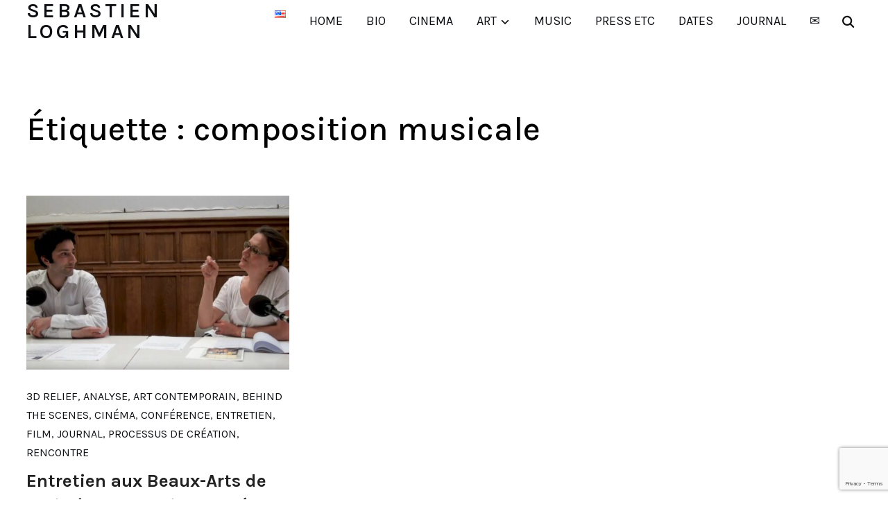

--- FILE ---
content_type: text/html; charset=UTF-8
request_url: https://loghman-adham.com/fr/blog/tag/composition-musicale/
body_size: 17264
content:
<!DOCTYPE html>
<html lang="fr-FR">
<head>
    <meta charset="UTF-8">
    <meta name="viewport" content="width=device-width, initial-scale=1.0">
    <link rel="profile" href="http://gmpg.org/xfn/11">
    <link rel="pingback" href="https://loghman-adham.com/xmlrpc.php">

    <title>composition musicale &#8211; Sebastien Loghman</title>
<meta name='robots' content='max-image-preview:large' />
<link rel='dns-prefetch' href='//stats.wp.com' />
<link rel='dns-prefetch' href='//fonts.googleapis.com' />
<link rel='dns-prefetch' href='//c0.wp.com' />
<link rel="alternate" type="application/rss+xml" title="Sebastien Loghman &raquo; Flux" href="https://loghman-adham.com/fr/feed/" />
<link rel="alternate" type="application/rss+xml" title="Sebastien Loghman &raquo; Flux des commentaires" href="https://loghman-adham.com/fr/comments/feed/" />
<link rel="alternate" type="application/rss+xml" title="Sebastien Loghman &raquo; Flux de l’étiquette composition musicale" href="https://loghman-adham.com/fr/blog/tag/composition-musicale/feed/" />
		<!-- This site uses the Google Analytics by MonsterInsights plugin v9.11.1 - Using Analytics tracking - https://www.monsterinsights.com/ -->
							<script src="//www.googletagmanager.com/gtag/js?id=G-G5Q92FNG3B"  data-cfasync="false" data-wpfc-render="false" type="text/javascript" async></script>
			<script data-cfasync="false" data-wpfc-render="false" type="text/javascript">
				var mi_version = '9.11.1';
				var mi_track_user = true;
				var mi_no_track_reason = '';
								var MonsterInsightsDefaultLocations = {"page_location":"https:\/\/loghman-adham.com\/fr\/blog\/tag\/composition-musicale\/"};
								if ( typeof MonsterInsightsPrivacyGuardFilter === 'function' ) {
					var MonsterInsightsLocations = (typeof MonsterInsightsExcludeQuery === 'object') ? MonsterInsightsPrivacyGuardFilter( MonsterInsightsExcludeQuery ) : MonsterInsightsPrivacyGuardFilter( MonsterInsightsDefaultLocations );
				} else {
					var MonsterInsightsLocations = (typeof MonsterInsightsExcludeQuery === 'object') ? MonsterInsightsExcludeQuery : MonsterInsightsDefaultLocations;
				}

								var disableStrs = [
										'ga-disable-G-G5Q92FNG3B',
									];

				/* Function to detect opted out users */
				function __gtagTrackerIsOptedOut() {
					for (var index = 0; index < disableStrs.length; index++) {
						if (document.cookie.indexOf(disableStrs[index] + '=true') > -1) {
							return true;
						}
					}

					return false;
				}

				/* Disable tracking if the opt-out cookie exists. */
				if (__gtagTrackerIsOptedOut()) {
					for (var index = 0; index < disableStrs.length; index++) {
						window[disableStrs[index]] = true;
					}
				}

				/* Opt-out function */
				function __gtagTrackerOptout() {
					for (var index = 0; index < disableStrs.length; index++) {
						document.cookie = disableStrs[index] + '=true; expires=Thu, 31 Dec 2099 23:59:59 UTC; path=/';
						window[disableStrs[index]] = true;
					}
				}

				if ('undefined' === typeof gaOptout) {
					function gaOptout() {
						__gtagTrackerOptout();
					}
				}
								window.dataLayer = window.dataLayer || [];

				window.MonsterInsightsDualTracker = {
					helpers: {},
					trackers: {},
				};
				if (mi_track_user) {
					function __gtagDataLayer() {
						dataLayer.push(arguments);
					}

					function __gtagTracker(type, name, parameters) {
						if (!parameters) {
							parameters = {};
						}

						if (parameters.send_to) {
							__gtagDataLayer.apply(null, arguments);
							return;
						}

						if (type === 'event') {
														parameters.send_to = monsterinsights_frontend.v4_id;
							var hookName = name;
							if (typeof parameters['event_category'] !== 'undefined') {
								hookName = parameters['event_category'] + ':' + name;
							}

							if (typeof MonsterInsightsDualTracker.trackers[hookName] !== 'undefined') {
								MonsterInsightsDualTracker.trackers[hookName](parameters);
							} else {
								__gtagDataLayer('event', name, parameters);
							}
							
						} else {
							__gtagDataLayer.apply(null, arguments);
						}
					}

					__gtagTracker('js', new Date());
					__gtagTracker('set', {
						'developer_id.dZGIzZG': true,
											});
					if ( MonsterInsightsLocations.page_location ) {
						__gtagTracker('set', MonsterInsightsLocations);
					}
										__gtagTracker('config', 'G-G5Q92FNG3B', {"forceSSL":"true","link_attribution":"true"} );
										window.gtag = __gtagTracker;										(function () {
						/* https://developers.google.com/analytics/devguides/collection/analyticsjs/ */
						/* ga and __gaTracker compatibility shim. */
						var noopfn = function () {
							return null;
						};
						var newtracker = function () {
							return new Tracker();
						};
						var Tracker = function () {
							return null;
						};
						var p = Tracker.prototype;
						p.get = noopfn;
						p.set = noopfn;
						p.send = function () {
							var args = Array.prototype.slice.call(arguments);
							args.unshift('send');
							__gaTracker.apply(null, args);
						};
						var __gaTracker = function () {
							var len = arguments.length;
							if (len === 0) {
								return;
							}
							var f = arguments[len - 1];
							if (typeof f !== 'object' || f === null || typeof f.hitCallback !== 'function') {
								if ('send' === arguments[0]) {
									var hitConverted, hitObject = false, action;
									if ('event' === arguments[1]) {
										if ('undefined' !== typeof arguments[3]) {
											hitObject = {
												'eventAction': arguments[3],
												'eventCategory': arguments[2],
												'eventLabel': arguments[4],
												'value': arguments[5] ? arguments[5] : 1,
											}
										}
									}
									if ('pageview' === arguments[1]) {
										if ('undefined' !== typeof arguments[2]) {
											hitObject = {
												'eventAction': 'page_view',
												'page_path': arguments[2],
											}
										}
									}
									if (typeof arguments[2] === 'object') {
										hitObject = arguments[2];
									}
									if (typeof arguments[5] === 'object') {
										Object.assign(hitObject, arguments[5]);
									}
									if ('undefined' !== typeof arguments[1].hitType) {
										hitObject = arguments[1];
										if ('pageview' === hitObject.hitType) {
											hitObject.eventAction = 'page_view';
										}
									}
									if (hitObject) {
										action = 'timing' === arguments[1].hitType ? 'timing_complete' : hitObject.eventAction;
										hitConverted = mapArgs(hitObject);
										__gtagTracker('event', action, hitConverted);
									}
								}
								return;
							}

							function mapArgs(args) {
								var arg, hit = {};
								var gaMap = {
									'eventCategory': 'event_category',
									'eventAction': 'event_action',
									'eventLabel': 'event_label',
									'eventValue': 'event_value',
									'nonInteraction': 'non_interaction',
									'timingCategory': 'event_category',
									'timingVar': 'name',
									'timingValue': 'value',
									'timingLabel': 'event_label',
									'page': 'page_path',
									'location': 'page_location',
									'title': 'page_title',
									'referrer' : 'page_referrer',
								};
								for (arg in args) {
																		if (!(!args.hasOwnProperty(arg) || !gaMap.hasOwnProperty(arg))) {
										hit[gaMap[arg]] = args[arg];
									} else {
										hit[arg] = args[arg];
									}
								}
								return hit;
							}

							try {
								f.hitCallback();
							} catch (ex) {
							}
						};
						__gaTracker.create = newtracker;
						__gaTracker.getByName = newtracker;
						__gaTracker.getAll = function () {
							return [];
						};
						__gaTracker.remove = noopfn;
						__gaTracker.loaded = true;
						window['__gaTracker'] = __gaTracker;
					})();
									} else {
										console.log("");
					(function () {
						function __gtagTracker() {
							return null;
						}

						window['__gtagTracker'] = __gtagTracker;
						window['gtag'] = __gtagTracker;
					})();
									}
			</script>
							<!-- / Google Analytics by MonsterInsights -->
		<script type="text/javascript">
/* <![CDATA[ */
window._wpemojiSettings = {"baseUrl":"https:\/\/s.w.org\/images\/core\/emoji\/15.0.3\/72x72\/","ext":".png","svgUrl":"https:\/\/s.w.org\/images\/core\/emoji\/15.0.3\/svg\/","svgExt":".svg","source":{"concatemoji":"https:\/\/loghman-adham.com\/wp-includes\/js\/wp-emoji-release.min.js?ver=6.5.7"}};
/*! This file is auto-generated */
!function(i,n){var o,s,e;function c(e){try{var t={supportTests:e,timestamp:(new Date).valueOf()};sessionStorage.setItem(o,JSON.stringify(t))}catch(e){}}function p(e,t,n){e.clearRect(0,0,e.canvas.width,e.canvas.height),e.fillText(t,0,0);var t=new Uint32Array(e.getImageData(0,0,e.canvas.width,e.canvas.height).data),r=(e.clearRect(0,0,e.canvas.width,e.canvas.height),e.fillText(n,0,0),new Uint32Array(e.getImageData(0,0,e.canvas.width,e.canvas.height).data));return t.every(function(e,t){return e===r[t]})}function u(e,t,n){switch(t){case"flag":return n(e,"\ud83c\udff3\ufe0f\u200d\u26a7\ufe0f","\ud83c\udff3\ufe0f\u200b\u26a7\ufe0f")?!1:!n(e,"\ud83c\uddfa\ud83c\uddf3","\ud83c\uddfa\u200b\ud83c\uddf3")&&!n(e,"\ud83c\udff4\udb40\udc67\udb40\udc62\udb40\udc65\udb40\udc6e\udb40\udc67\udb40\udc7f","\ud83c\udff4\u200b\udb40\udc67\u200b\udb40\udc62\u200b\udb40\udc65\u200b\udb40\udc6e\u200b\udb40\udc67\u200b\udb40\udc7f");case"emoji":return!n(e,"\ud83d\udc26\u200d\u2b1b","\ud83d\udc26\u200b\u2b1b")}return!1}function f(e,t,n){var r="undefined"!=typeof WorkerGlobalScope&&self instanceof WorkerGlobalScope?new OffscreenCanvas(300,150):i.createElement("canvas"),a=r.getContext("2d",{willReadFrequently:!0}),o=(a.textBaseline="top",a.font="600 32px Arial",{});return e.forEach(function(e){o[e]=t(a,e,n)}),o}function t(e){var t=i.createElement("script");t.src=e,t.defer=!0,i.head.appendChild(t)}"undefined"!=typeof Promise&&(o="wpEmojiSettingsSupports",s=["flag","emoji"],n.supports={everything:!0,everythingExceptFlag:!0},e=new Promise(function(e){i.addEventListener("DOMContentLoaded",e,{once:!0})}),new Promise(function(t){var n=function(){try{var e=JSON.parse(sessionStorage.getItem(o));if("object"==typeof e&&"number"==typeof e.timestamp&&(new Date).valueOf()<e.timestamp+604800&&"object"==typeof e.supportTests)return e.supportTests}catch(e){}return null}();if(!n){if("undefined"!=typeof Worker&&"undefined"!=typeof OffscreenCanvas&&"undefined"!=typeof URL&&URL.createObjectURL&&"undefined"!=typeof Blob)try{var e="postMessage("+f.toString()+"("+[JSON.stringify(s),u.toString(),p.toString()].join(",")+"));",r=new Blob([e],{type:"text/javascript"}),a=new Worker(URL.createObjectURL(r),{name:"wpTestEmojiSupports"});return void(a.onmessage=function(e){c(n=e.data),a.terminate(),t(n)})}catch(e){}c(n=f(s,u,p))}t(n)}).then(function(e){for(var t in e)n.supports[t]=e[t],n.supports.everything=n.supports.everything&&n.supports[t],"flag"!==t&&(n.supports.everythingExceptFlag=n.supports.everythingExceptFlag&&n.supports[t]);n.supports.everythingExceptFlag=n.supports.everythingExceptFlag&&!n.supports.flag,n.DOMReady=!1,n.readyCallback=function(){n.DOMReady=!0}}).then(function(){return e}).then(function(){var e;n.supports.everything||(n.readyCallback(),(e=n.source||{}).concatemoji?t(e.concatemoji):e.wpemoji&&e.twemoji&&(t(e.twemoji),t(e.wpemoji)))}))}((window,document),window._wpemojiSettings);
/* ]]> */
</script>
<style id='wp-emoji-styles-inline-css' type='text/css'>

	img.wp-smiley, img.emoji {
		display: inline !important;
		border: none !important;
		box-shadow: none !important;
		height: 1em !important;
		width: 1em !important;
		margin: 0 0.07em !important;
		vertical-align: -0.1em !important;
		background: none !important;
		padding: 0 !important;
	}
</style>
<link rel='stylesheet' id='wp-block-library-css' href='https://c0.wp.com/c/6.5.7/wp-includes/css/dist/block-library/style.min.css' type='text/css' media='all' />
<link rel='stylesheet' id='swiper-css-css' href='https://loghman-adham.com/wp-content/plugins/instagram-widget-by-wpzoom/dist/styles/library/swiper.css?ver=7.4.1' type='text/css' media='all' />
<link rel='stylesheet' id='dashicons-css' href='https://c0.wp.com/c/6.5.7/wp-includes/css/dashicons.min.css' type='text/css' media='all' />
<link rel='stylesheet' id='magnific-popup-css' href='https://loghman-adham.com/wp-content/plugins/instagram-widget-by-wpzoom/dist/styles/library/magnific-popup.css?ver=2.1.9' type='text/css' media='all' />
<link rel='stylesheet' id='wpz-insta_block-frontend-style-css' href='https://loghman-adham.com/wp-content/plugins/instagram-widget-by-wpzoom/dist/styles/frontend/index.css?ver=88334af8e7b2e2d861de8f44ef434a93' type='text/css' media='all' />
<style id='esf-fb-halfwidth-style-inline-css' type='text/css'>
.wp-block-create-block-easy-social-feed-facebook-carousel{background-color:#21759b;color:#fff;padding:2px}

</style>
<style id='esf-fb-fullwidth-style-inline-css' type='text/css'>
.wp-block-create-block-easy-social-feed-facebook-carousel{background-color:#21759b;color:#fff;padding:2px}

</style>
<style id='esf-fb-thumbnail-style-inline-css' type='text/css'>
.wp-block-create-block-easy-social-feed-facebook-carousel{background-color:#21759b;color:#fff;padding:2px}

</style>
<link rel='stylesheet' id='wpzoom-social-icons-block-style-css' href='https://loghman-adham.com/wp-content/plugins/social-icons-widget-by-wpzoom/block/dist/style-wpzoom-social-icons.css?ver=4.2.14' type='text/css' media='all' />
<link rel='stylesheet' id='mediaelement-css' href='https://c0.wp.com/c/6.5.7/wp-includes/js/mediaelement/mediaelementplayer-legacy.min.css' type='text/css' media='all' />
<link rel='stylesheet' id='wp-mediaelement-css' href='https://c0.wp.com/c/6.5.7/wp-includes/js/mediaelement/wp-mediaelement.min.css' type='text/css' media='all' />
<style id='jetpack-sharing-buttons-style-inline-css' type='text/css'>
.jetpack-sharing-buttons__services-list{display:flex;flex-direction:row;flex-wrap:wrap;gap:0;list-style-type:none;margin:5px;padding:0}.jetpack-sharing-buttons__services-list.has-small-icon-size{font-size:12px}.jetpack-sharing-buttons__services-list.has-normal-icon-size{font-size:16px}.jetpack-sharing-buttons__services-list.has-large-icon-size{font-size:24px}.jetpack-sharing-buttons__services-list.has-huge-icon-size{font-size:36px}@media print{.jetpack-sharing-buttons__services-list{display:none!important}}.editor-styles-wrapper .wp-block-jetpack-sharing-buttons{gap:0;padding-inline-start:0}ul.jetpack-sharing-buttons__services-list.has-background{padding:1.25em 2.375em}
</style>
<style id='classic-theme-styles-inline-css' type='text/css'>
/*! This file is auto-generated */
.wp-block-button__link{color:#fff;background-color:#32373c;border-radius:9999px;box-shadow:none;text-decoration:none;padding:calc(.667em + 2px) calc(1.333em + 2px);font-size:1.125em}.wp-block-file__button{background:#32373c;color:#fff;text-decoration:none}
</style>
<style id='global-styles-inline-css' type='text/css'>
body{--wp--preset--color--black: #000000;--wp--preset--color--cyan-bluish-gray: #abb8c3;--wp--preset--color--white: #ffffff;--wp--preset--color--pale-pink: #f78da7;--wp--preset--color--vivid-red: #cf2e2e;--wp--preset--color--luminous-vivid-orange: #ff6900;--wp--preset--color--luminous-vivid-amber: #fcb900;--wp--preset--color--light-green-cyan: #7bdcb5;--wp--preset--color--vivid-green-cyan: #00d084;--wp--preset--color--pale-cyan-blue: #8ed1fc;--wp--preset--color--vivid-cyan-blue: #0693e3;--wp--preset--color--vivid-purple: #9b51e0;--wp--preset--gradient--vivid-cyan-blue-to-vivid-purple: linear-gradient(135deg,rgba(6,147,227,1) 0%,rgb(155,81,224) 100%);--wp--preset--gradient--light-green-cyan-to-vivid-green-cyan: linear-gradient(135deg,rgb(122,220,180) 0%,rgb(0,208,130) 100%);--wp--preset--gradient--luminous-vivid-amber-to-luminous-vivid-orange: linear-gradient(135deg,rgba(252,185,0,1) 0%,rgba(255,105,0,1) 100%);--wp--preset--gradient--luminous-vivid-orange-to-vivid-red: linear-gradient(135deg,rgba(255,105,0,1) 0%,rgb(207,46,46) 100%);--wp--preset--gradient--very-light-gray-to-cyan-bluish-gray: linear-gradient(135deg,rgb(238,238,238) 0%,rgb(169,184,195) 100%);--wp--preset--gradient--cool-to-warm-spectrum: linear-gradient(135deg,rgb(74,234,220) 0%,rgb(151,120,209) 20%,rgb(207,42,186) 40%,rgb(238,44,130) 60%,rgb(251,105,98) 80%,rgb(254,248,76) 100%);--wp--preset--gradient--blush-light-purple: linear-gradient(135deg,rgb(255,206,236) 0%,rgb(152,150,240) 100%);--wp--preset--gradient--blush-bordeaux: linear-gradient(135deg,rgb(254,205,165) 0%,rgb(254,45,45) 50%,rgb(107,0,62) 100%);--wp--preset--gradient--luminous-dusk: linear-gradient(135deg,rgb(255,203,112) 0%,rgb(199,81,192) 50%,rgb(65,88,208) 100%);--wp--preset--gradient--pale-ocean: linear-gradient(135deg,rgb(255,245,203) 0%,rgb(182,227,212) 50%,rgb(51,167,181) 100%);--wp--preset--gradient--electric-grass: linear-gradient(135deg,rgb(202,248,128) 0%,rgb(113,206,126) 100%);--wp--preset--gradient--midnight: linear-gradient(135deg,rgb(2,3,129) 0%,rgb(40,116,252) 100%);--wp--preset--font-size--small: 13px;--wp--preset--font-size--medium: 20px;--wp--preset--font-size--large: 36px;--wp--preset--font-size--x-large: 42px;--wp--preset--spacing--20: 0.44rem;--wp--preset--spacing--30: 0.67rem;--wp--preset--spacing--40: 1rem;--wp--preset--spacing--50: 1.5rem;--wp--preset--spacing--60: 2.25rem;--wp--preset--spacing--70: 3.38rem;--wp--preset--spacing--80: 5.06rem;--wp--preset--shadow--natural: 6px 6px 9px rgba(0, 0, 0, 0.2);--wp--preset--shadow--deep: 12px 12px 50px rgba(0, 0, 0, 0.4);--wp--preset--shadow--sharp: 6px 6px 0px rgba(0, 0, 0, 0.2);--wp--preset--shadow--outlined: 6px 6px 0px -3px rgba(255, 255, 255, 1), 6px 6px rgba(0, 0, 0, 1);--wp--preset--shadow--crisp: 6px 6px 0px rgba(0, 0, 0, 1);}:where(.is-layout-flex){gap: 0.5em;}:where(.is-layout-grid){gap: 0.5em;}body .is-layout-flex{display: flex;}body .is-layout-flex{flex-wrap: wrap;align-items: center;}body .is-layout-flex > *{margin: 0;}body .is-layout-grid{display: grid;}body .is-layout-grid > *{margin: 0;}:where(.wp-block-columns.is-layout-flex){gap: 2em;}:where(.wp-block-columns.is-layout-grid){gap: 2em;}:where(.wp-block-post-template.is-layout-flex){gap: 1.25em;}:where(.wp-block-post-template.is-layout-grid){gap: 1.25em;}.has-black-color{color: var(--wp--preset--color--black) !important;}.has-cyan-bluish-gray-color{color: var(--wp--preset--color--cyan-bluish-gray) !important;}.has-white-color{color: var(--wp--preset--color--white) !important;}.has-pale-pink-color{color: var(--wp--preset--color--pale-pink) !important;}.has-vivid-red-color{color: var(--wp--preset--color--vivid-red) !important;}.has-luminous-vivid-orange-color{color: var(--wp--preset--color--luminous-vivid-orange) !important;}.has-luminous-vivid-amber-color{color: var(--wp--preset--color--luminous-vivid-amber) !important;}.has-light-green-cyan-color{color: var(--wp--preset--color--light-green-cyan) !important;}.has-vivid-green-cyan-color{color: var(--wp--preset--color--vivid-green-cyan) !important;}.has-pale-cyan-blue-color{color: var(--wp--preset--color--pale-cyan-blue) !important;}.has-vivid-cyan-blue-color{color: var(--wp--preset--color--vivid-cyan-blue) !important;}.has-vivid-purple-color{color: var(--wp--preset--color--vivid-purple) !important;}.has-black-background-color{background-color: var(--wp--preset--color--black) !important;}.has-cyan-bluish-gray-background-color{background-color: var(--wp--preset--color--cyan-bluish-gray) !important;}.has-white-background-color{background-color: var(--wp--preset--color--white) !important;}.has-pale-pink-background-color{background-color: var(--wp--preset--color--pale-pink) !important;}.has-vivid-red-background-color{background-color: var(--wp--preset--color--vivid-red) !important;}.has-luminous-vivid-orange-background-color{background-color: var(--wp--preset--color--luminous-vivid-orange) !important;}.has-luminous-vivid-amber-background-color{background-color: var(--wp--preset--color--luminous-vivid-amber) !important;}.has-light-green-cyan-background-color{background-color: var(--wp--preset--color--light-green-cyan) !important;}.has-vivid-green-cyan-background-color{background-color: var(--wp--preset--color--vivid-green-cyan) !important;}.has-pale-cyan-blue-background-color{background-color: var(--wp--preset--color--pale-cyan-blue) !important;}.has-vivid-cyan-blue-background-color{background-color: var(--wp--preset--color--vivid-cyan-blue) !important;}.has-vivid-purple-background-color{background-color: var(--wp--preset--color--vivid-purple) !important;}.has-black-border-color{border-color: var(--wp--preset--color--black) !important;}.has-cyan-bluish-gray-border-color{border-color: var(--wp--preset--color--cyan-bluish-gray) !important;}.has-white-border-color{border-color: var(--wp--preset--color--white) !important;}.has-pale-pink-border-color{border-color: var(--wp--preset--color--pale-pink) !important;}.has-vivid-red-border-color{border-color: var(--wp--preset--color--vivid-red) !important;}.has-luminous-vivid-orange-border-color{border-color: var(--wp--preset--color--luminous-vivid-orange) !important;}.has-luminous-vivid-amber-border-color{border-color: var(--wp--preset--color--luminous-vivid-amber) !important;}.has-light-green-cyan-border-color{border-color: var(--wp--preset--color--light-green-cyan) !important;}.has-vivid-green-cyan-border-color{border-color: var(--wp--preset--color--vivid-green-cyan) !important;}.has-pale-cyan-blue-border-color{border-color: var(--wp--preset--color--pale-cyan-blue) !important;}.has-vivid-cyan-blue-border-color{border-color: var(--wp--preset--color--vivid-cyan-blue) !important;}.has-vivid-purple-border-color{border-color: var(--wp--preset--color--vivid-purple) !important;}.has-vivid-cyan-blue-to-vivid-purple-gradient-background{background: var(--wp--preset--gradient--vivid-cyan-blue-to-vivid-purple) !important;}.has-light-green-cyan-to-vivid-green-cyan-gradient-background{background: var(--wp--preset--gradient--light-green-cyan-to-vivid-green-cyan) !important;}.has-luminous-vivid-amber-to-luminous-vivid-orange-gradient-background{background: var(--wp--preset--gradient--luminous-vivid-amber-to-luminous-vivid-orange) !important;}.has-luminous-vivid-orange-to-vivid-red-gradient-background{background: var(--wp--preset--gradient--luminous-vivid-orange-to-vivid-red) !important;}.has-very-light-gray-to-cyan-bluish-gray-gradient-background{background: var(--wp--preset--gradient--very-light-gray-to-cyan-bluish-gray) !important;}.has-cool-to-warm-spectrum-gradient-background{background: var(--wp--preset--gradient--cool-to-warm-spectrum) !important;}.has-blush-light-purple-gradient-background{background: var(--wp--preset--gradient--blush-light-purple) !important;}.has-blush-bordeaux-gradient-background{background: var(--wp--preset--gradient--blush-bordeaux) !important;}.has-luminous-dusk-gradient-background{background: var(--wp--preset--gradient--luminous-dusk) !important;}.has-pale-ocean-gradient-background{background: var(--wp--preset--gradient--pale-ocean) !important;}.has-electric-grass-gradient-background{background: var(--wp--preset--gradient--electric-grass) !important;}.has-midnight-gradient-background{background: var(--wp--preset--gradient--midnight) !important;}.has-small-font-size{font-size: var(--wp--preset--font-size--small) !important;}.has-medium-font-size{font-size: var(--wp--preset--font-size--medium) !important;}.has-large-font-size{font-size: var(--wp--preset--font-size--large) !important;}.has-x-large-font-size{font-size: var(--wp--preset--font-size--x-large) !important;}
.wp-block-navigation a:where(:not(.wp-element-button)){color: inherit;}
:where(.wp-block-post-template.is-layout-flex){gap: 1.25em;}:where(.wp-block-post-template.is-layout-grid){gap: 1.25em;}
:where(.wp-block-columns.is-layout-flex){gap: 2em;}:where(.wp-block-columns.is-layout-grid){gap: 2em;}
.wp-block-pullquote{font-size: 1.5em;line-height: 1.6;}
</style>
<link rel='stylesheet' id='easy-facebook-likebox-custom-fonts-css' href='https://loghman-adham.com/wp-content/plugins/easy-facebook-likebox/frontend/assets/css/esf-custom-fonts.css?ver=6.5.7' type='text/css' media='all' />
<link rel='stylesheet' id='easy-facebook-likebox-popup-styles-css' href='https://loghman-adham.com/wp-content/plugins/easy-facebook-likebox/facebook/frontend/assets/css/esf-free-popup.css?ver=6.7.2' type='text/css' media='all' />
<link rel='stylesheet' id='easy-facebook-likebox-frontend-css' href='https://loghman-adham.com/wp-content/plugins/easy-facebook-likebox/facebook/frontend/assets/css/easy-facebook-likebox-frontend.css?ver=6.7.2' type='text/css' media='all' />
<link rel='stylesheet' id='easy-facebook-likebox-customizer-style-css' href='https://loghman-adham.com/wp-admin/admin-ajax.php?action=easy-facebook-likebox-customizer-style&#038;ver=6.7.2' type='text/css' media='all' />
<link rel='stylesheet' id='contact-form-7-css' href='https://loghman-adham.com/wp-content/plugins/contact-form-7/includes/css/styles.css?ver=5.9.8' type='text/css' media='all' />
<link rel='stylesheet' id='fb-widget-frontend-style-css' href='https://loghman-adham.com/wp-content/plugins/facebook-pagelike-widget/assets/css/style.css?ver=1.0.0' type='text/css' media='all' />
<link rel='stylesheet' id='font-awesome-5-css' href='https://loghman-adham.com/wp-content/plugins/bb-plugin/fonts/fontawesome/5.15.1/css/all.min.css?ver=2.4.1.3' type='text/css' media='all' />
<link rel='stylesheet' id='font-awesome-css' href='https://loghman-adham.com/wp-content/plugins/bb-plugin/fonts/fontawesome/5.15.1/css/v4-shims.min.css?ver=2.4.1.3' type='text/css' media='all' />
<link rel='stylesheet' id='font-awesome-v4-shims-css' href='https://loghman-adham.com/wp-content/plugins/uix-shortcodes/includes/uixscform/fontawesome/css/v4-shims.min.css?ver=5.7.0' type='text/css' media='all' />
<link rel='stylesheet' id='flaticon-css' href='https://loghman-adham.com/wp-content/plugins/uix-shortcodes/includes/uixscform/flaticon/flaticon.min.css?ver=1.0' type='text/css' media='all' />
<link rel='stylesheet' id='prettyPhoto-css' href='https://loghman-adham.com/wp-content/plugins/uix-shortcodes/assets/add-ons/prettyPhoto/jquery.prettyPhoto.css?ver=3.1.5' type='text/css' media='all' />
<link rel='stylesheet' id='uix-shortcodes-css' href='https://loghman-adham.com/wp-content/plugins/uix-shortcodes/assets/css/shortcodes.css?ver=2.0.5' type='text/css' media='all' />
<link rel='stylesheet' id='zoom-theme-utils-css-css' href='https://loghman-adham.com/wp-content/themes/wordpress-wpzoom-reel/functions/wpzoom/assets/css/theme-utils.css?ver=6.5.7' type='text/css' media='all' />
<link rel='stylesheet' id='reel-google-fonts-css' href='//fonts.googleapis.com/css?family=Karla%3Aregular%2C200%2C300%2C500%2C600%2C700%2C800%2C200italic%2C300italic%2Citalic%2C500italic%2C600italic%2C700italic%2C800italic%7CWork+Sans%3Aregular%2C100%2C200%2C300%2C500%2C600%2C700%2C800%2C900%2C100italic%2C200italic%2C300italic%2Citalic%2C500italic%2C600italic%2C700italic%2C800italic%2C900italic%7COswald%3Aregular%2C200%2C300%2C500%2C600%2C700%26subset%3Dlatin%2C&#038;ver=6.5.7' type='text/css' media='all' />
<link rel='stylesheet' id='reel-style-css' href='https://loghman-adham.com/wp-content/themes/wordpress-wpzoom-reel/style.css?ver=1.0.3' type='text/css' media='all' />
<link rel='stylesheet' id='media-queries-css' href='https://loghman-adham.com/wp-content/themes/wordpress-wpzoom-reel/css/media-queries.css?ver=1.0.3' type='text/css' media='all' />
<link rel='stylesheet' id='reel-google-font-default-css' href='//fonts.googleapis.com/css?family=Karla%3A400%2C400i%2C700%2C700i%7CWork+Sans%3A400%2C800&#038;subset=latin-ext&#038;ver=6.5.7' type='text/css' media='all' />
<link rel='stylesheet' id='magnificPopup-css' href='https://loghman-adham.com/wp-content/themes/wordpress-wpzoom-reel/css/magnific-popup.css?ver=1.0.3' type='text/css' media='all' />
<link rel='stylesheet' id='formstone-background-css' href='https://loghman-adham.com/wp-content/themes/wordpress-wpzoom-reel/css/background.css?ver=1.0.3' type='text/css' media='all' />
<link rel='stylesheet' id='fw-ext-builder-frontend-grid-css' href='https://loghman-adham.com/wp-content/plugins/unyson/framework/extensions/builder/static/css/frontend-grid.css?ver=1.2.12' type='text/css' media='all' />
<link rel='stylesheet' id='fw-ext-forms-default-styles-css' href='https://loghman-adham.com/wp-content/plugins/unyson/framework/extensions/forms/static/css/frontend.css?ver=2.7.31' type='text/css' media='all' />
<link rel='stylesheet' id='wpzoom-social-icons-socicon-css' href='https://loghman-adham.com/wp-content/plugins/social-icons-widget-by-wpzoom/assets/css/wpzoom-socicon.css?ver=1690841884' type='text/css' media='all' />
<link rel='stylesheet' id='wpzoom-social-icons-genericons-css' href='https://loghman-adham.com/wp-content/plugins/social-icons-widget-by-wpzoom/assets/css/genericons.css?ver=1690841884' type='text/css' media='all' />
<link rel='stylesheet' id='wpzoom-social-icons-academicons-css' href='https://loghman-adham.com/wp-content/plugins/social-icons-widget-by-wpzoom/assets/css/academicons.min.css?ver=1690841884' type='text/css' media='all' />
<link rel='stylesheet' id='wpzoom-social-icons-font-awesome-3-css' href='https://loghman-adham.com/wp-content/plugins/social-icons-widget-by-wpzoom/assets/css/font-awesome-3.min.css?ver=1690841884' type='text/css' media='all' />
<link rel='stylesheet' id='wpzoom-social-icons-styles-css' href='https://loghman-adham.com/wp-content/plugins/social-icons-widget-by-wpzoom/assets/css/wpzoom-social-icons-styles.css?ver=1690841884' type='text/css' media='all' />
<link rel='stylesheet' id='slb_core-css' href='https://loghman-adham.com/wp-content/plugins/simple-lightbox/client/css/app.css?ver=2.9.4' type='text/css' media='all' />
<link rel='stylesheet' id='esf-custom-fonts-css' href='https://loghman-adham.com/wp-content/plugins/easy-facebook-likebox/frontend/assets/css/esf-custom-fonts.css?ver=6.5.7' type='text/css' media='all' />
<link rel='stylesheet' id='esf-insta-frontend-css' href='https://loghman-adham.com/wp-content/plugins/easy-facebook-likebox//instagram/frontend/assets/css/esf-insta-frontend.css?ver=6.5.7' type='text/css' media='all' />
<link rel='stylesheet' id='esf-insta-customizer-style-css' href='https://loghman-adham.com/wp-admin/admin-ajax.php?action=esf-insta-customizer-style&#038;ver=6.5.7' type='text/css' media='all' />
<link rel='stylesheet' id='tablepress-default-css' href='https://loghman-adham.com/wp-content/plugins/tablepress/css/build/default.css?ver=3.2.6' type='text/css' media='all' />
<link rel='stylesheet' id='wpoptin-fonts-css' href='https://loghman-adham.com/wp-content/plugins/wpoptin//assets/css/wpoptin-fonts.css?ver=1.2.5' type='text/css' media='all' />
<link rel='stylesheet' id='wpoptin-frontend-css' href='https://loghman-adham.com/wp-content/plugins/wpoptin/frontend/assets/css/wpoptin-frontend.css?ver=1.2.5' type='text/css' media='all' />
<link rel='stylesheet' id='jquery.fancybox.min-css' href='https://loghman-adham.com/wp-content/plugins/wpoptin/frontend/assets/css/jquery.fancybox.min.css?ver=1.2.5' type='text/css' media='all' />
<link rel='stylesheet' id='wpoptin-customizer-style-css' href='https://loghman-adham.com/wp-admin/admin-ajax.php?action=wpoptin-customizer-style&#038;ver=6.5.7' type='text/css' media='all' />
<link rel='stylesheet' id='wzslider-css' href='https://loghman-adham.com/wp-content/plugins/wpzoom-shortcodes/assets/css/wzslider.css?ver=6.5.7' type='text/css' media='all' />
<link rel='stylesheet' id='wpz-shortcodes-css' href='https://loghman-adham.com/wp-content/plugins/wpzoom-shortcodes/assets/css/shortcodes.css?ver=6.5.7' type='text/css' media='all' />
<link rel='stylesheet' id='zoom-font-awesome-css' href='https://loghman-adham.com/wp-content/plugins/wpzoom-shortcodes/assets/css/font-awesome.min.css?ver=6.5.7' type='text/css' media='all' />
<link rel='stylesheet' id='wpzoom-custom-css' href='https://loghman-adham.com/wp-content/themes/wordpress-wpzoom-reel/custom.css?ver=1.0.3' type='text/css' media='all' />
<link rel='preload' as='font'  id='wpzoom-social-icons-font-academicons-woff2-css' href='https://loghman-adham.com/wp-content/plugins/social-icons-widget-by-wpzoom/assets/font/academicons.woff2?v=1.9.2'  type='font/woff2' crossorigin />
<link rel='preload' as='font'  id='wpzoom-social-icons-font-fontawesome-3-woff2-css' href='https://loghman-adham.com/wp-content/plugins/social-icons-widget-by-wpzoom/assets/font/fontawesome-webfont.woff2?v=4.7.0'  type='font/woff2' crossorigin />
<link rel='preload' as='font'  id='wpzoom-social-icons-font-genericons-woff-css' href='https://loghman-adham.com/wp-content/plugins/social-icons-widget-by-wpzoom/assets/font/Genericons.woff'  type='font/woff' crossorigin />
<link rel='preload' as='font'  id='wpzoom-social-icons-font-socicon-woff2-css' href='https://loghman-adham.com/wp-content/plugins/social-icons-widget-by-wpzoom/assets/font/socicon.woff2?v=4.2.14'  type='font/woff2' crossorigin />
<script type="text/javascript" src="https://loghman-adham.com/wp-content/plugins/google-analytics-for-wordpress/assets/js/frontend-gtag.min.js?ver=9.11.1" id="monsterinsights-frontend-script-js" async="async" data-wp-strategy="async"></script>
<script data-cfasync="false" data-wpfc-render="false" type="text/javascript" id='monsterinsights-frontend-script-js-extra'>/* <![CDATA[ */
var monsterinsights_frontend = {"js_events_tracking":"true","download_extensions":"doc,pdf,ppt,zip,xls,docx,pptx,xlsx","inbound_paths":"[{\"path\":\"\\\/go\\\/\",\"label\":\"affiliate\"},{\"path\":\"\\\/recommend\\\/\",\"label\":\"affiliate\"}]","home_url":"https:\/\/loghman-adham.com","hash_tracking":"false","v4_id":"G-G5Q92FNG3B"};/* ]]> */
</script>
<script type="text/javascript" src="https://c0.wp.com/c/6.5.7/wp-includes/js/jquery/jquery.min.js" id="jquery-core-js"></script>
<script type="text/javascript" src="https://c0.wp.com/c/6.5.7/wp-includes/js/jquery/jquery-migrate.min.js" id="jquery-migrate-js"></script>
<script type="text/javascript" src="https://c0.wp.com/c/6.5.7/wp-includes/js/underscore.min.js" id="underscore-js"></script>
<script type="text/javascript" id="wp-util-js-extra">
/* <![CDATA[ */
var _wpUtilSettings = {"ajax":{"url":"\/wp-admin\/admin-ajax.php"}};
/* ]]> */
</script>
<script type="text/javascript" src="https://c0.wp.com/c/6.5.7/wp-includes/js/wp-util.min.js" id="wp-util-js"></script>
<script type="text/javascript" src="https://loghman-adham.com/wp-content/plugins/instagram-widget-by-wpzoom/dist/scripts/library/magnific-popup.js?ver=1695335551" id="magnific-popup-js"></script>
<script type="text/javascript" src="https://loghman-adham.com/wp-content/plugins/instagram-widget-by-wpzoom/dist/scripts/library/swiper.js?ver=7.4.1" id="swiper-js-js"></script>
<script type="text/javascript" src="https://loghman-adham.com/wp-content/plugins/instagram-widget-by-wpzoom/dist/scripts/frontend/block.js?ver=bbee4d67b2da18bd1bf250c180e626bb" id="wpz-insta_block-frontend-script-js"></script>
<script type="text/javascript" src="https://loghman-adham.com/wp-content/plugins/easy-facebook-likebox/facebook/frontend/assets/js/esf-free-popup.min.js?ver=6.7.2" id="easy-facebook-likebox-popup-script-js"></script>
<script type="text/javascript" id="easy-facebook-likebox-public-script-js-extra">
/* <![CDATA[ */
var public_ajax = {"ajax_url":"https:\/\/loghman-adham.com\/wp-admin\/admin-ajax.php","efbl_is_fb_pro":""};
/* ]]> */
</script>
<script type="text/javascript" src="https://loghman-adham.com/wp-content/plugins/easy-facebook-likebox/facebook/frontend/assets/js/public.js?ver=6.7.2" id="easy-facebook-likebox-public-script-js"></script>
<script type="text/javascript" src="https://c0.wp.com/c/6.5.7/wp-includes/js/dist/vendor/wp-polyfill-inert.min.js" id="wp-polyfill-inert-js"></script>
<script type="text/javascript" src="https://c0.wp.com/c/6.5.7/wp-includes/js/dist/vendor/regenerator-runtime.min.js" id="regenerator-runtime-js"></script>
<script type="text/javascript" src="https://c0.wp.com/c/6.5.7/wp-includes/js/dist/vendor/wp-polyfill.min.js" id="wp-polyfill-js"></script>
<script type="text/javascript" src="https://c0.wp.com/c/6.5.7/wp-includes/js/dist/hooks.min.js" id="wp-hooks-js"></script>
<script type="text/javascript" id="say-what-js-js-extra">
/* <![CDATA[ */
var say_what_data = {"replacements":[]};
/* ]]> */
</script>
<script type="text/javascript" src="https://loghman-adham.com/wp-content/plugins/say-what/assets/build/frontend.js?ver=fd31684c45e4d85aeb4e" id="say-what-js-js"></script>
<script type="text/javascript" src="https://loghman-adham.com/wp-content/themes/wordpress-wpzoom-reel/js/formstone/core.js?ver=1.0.3" id="formstone-core-js"></script>
<script type="text/javascript" src="https://loghman-adham.com/wp-content/themes/wordpress-wpzoom-reel/js/formstone/transition.js?ver=1.0.3" id="formstone-transition-js"></script>
<script type="text/javascript" src="https://loghman-adham.com/wp-content/themes/wordpress-wpzoom-reel/js/formstone/background.js?ver=1.0.3" id="formstone-background-js"></script>
<script type="text/javascript" src="https://loghman-adham.com/wp-content/plugins/easy-facebook-likebox/frontend/assets/js/imagesloaded.pkgd.min.js?ver=6.5.7" id="imagesloaded.pkgd.min-js"></script>
<script type="text/javascript" id="esf-insta-public-js-extra">
/* <![CDATA[ */
var esf_insta = {"ajax_url":"https:\/\/loghman-adham.com\/wp-admin\/admin-ajax.php","version":"free","nonce":"d34db7f138"};
/* ]]> */
</script>
<script type="text/javascript" src="https://loghman-adham.com/wp-content/plugins/easy-facebook-likebox//instagram/frontend/assets/js/esf-insta-public.js?ver=1" id="esf-insta-public-js"></script>
<script type="text/javascript" src="https://loghman-adham.com/wp-content/plugins/wpoptin/frontend/assets/js/jquery.fancybox.min.js?ver=1.2.5" id="jquery.fancybox.min-js"></script>
<script type="text/javascript" id="wpoptin-frontend-js-extra">
/* <![CDATA[ */
var wpoptin = {"ajax_url":"https:\/\/loghman-adham.com\/wp-admin\/admin-ajax.php","offer_expired_text":"This offer has expired!","nonce":"ce38be531e","day":"Day","week":"Week","hours":"Hour","minutes":"Minutes","seconds":"Seconds","email_empty":"Email field is required","subscribing":"Subscribing...","inverted_logo":"https:\/\/loghman-adham.com\/wp-content\/plugins\/wpoptin\/\/assets\/images\/wpop-menu-icon.png","logo":"https:\/\/loghman-adham.com\/wp-content\/plugins\/wpoptin\/\/assets\/images\/wpoptin-logo.png","powered_by":"Powered by WPOptin","free_plan":"1"};
/* ]]> */
</script>
<script type="text/javascript" src="https://loghman-adham.com/wp-content/plugins/wpoptin/frontend/assets/js/wpoptin-frontend.js?ver=1.2.5" id="wpoptin-frontend-js"></script>
<link rel="https://api.w.org/" href="https://loghman-adham.com/wp-json/" /><link rel="alternate" type="application/json" href="https://loghman-adham.com/wp-json/wp/v2/tags/334" /><link rel="EditURI" type="application/rsd+xml" title="RSD" href="https://loghman-adham.com/xmlrpc.php?rsd" />
<meta name="generator" content="WordPress 6.5.7" />
	<style>img#wpstats{display:none}</style>
		<meta name="Identifier-url" content="http://sebastienloghman.com">
<meta name="Description" lang="fr" content="Portfolio et journal de l'artiste, cinéaste et musicien Sebastien Loghman : films, dessins, travaux plastiques, musique et expériences.">
<meta name="keywords" lang="fr" content="logmann, logman, loghman-adham, loghmann, logman, realisateur, auteur, court metrage, boys noize, clip, vidéaste, cineaste, compositeur, artiste contemporain, film en relief, film court, artiste numerique,videaste, jeune artiste, arts numeriques, musicien, art video, benjamin nuel, patrick jean, experimental, cinema, logan, logman, logmann, loghmann, lohgman, logmhan, portfolio, canal plus, installation, piano, films, videos, le fresnoy, beaux-arts, ensba, cantor dust man, puzzle, alice, festival de brest, cote court, exground, film festival, unlimited, videoformes, animation,interfilm, mac val, centre pompidou, palais de tokyo, realite virtuelle xr, vr, experimental, psychanalyse, surrealisme, sexualite, technologie, cerebral, mental, identite, corps, memoire, souvenirs, art conceptuel, artiste français, hybride, hybridité, aliénation, morcellement, fragmentation, fractale, identité, corps, métamorphose, métissage, métis, mélange, portrait, autoportrait, mémoire, instrospection">
<meta name="Category" content="art">
<meta name="Date-Creation-yyyymmdd" content="20031107">
<meta name="Author" lang="fr" content="Sebastien Loghman">
<meta name="Location" content="France">
<meta name="Distribution" content="Global">
<meta name="Rating" content="General">
<meta name="Robots" content="index">
<meta name="Revisit-After" content="5 days">
<!-- Begin Theme Custom CSS -->
<style type="text/css" id="wordpress-wpzoom-reel-custom-css">
body{color:#333333;}button, input[type=button], input[type=reset], input[type=submit], .slide_button a, .wpz-btn, .portfolio-view_all-link a, .readmore_button a, .wpz_button{color:#ffffff;}button:hover, input[type=button]:hover, input[type=reset]:hover, input[type=submit]:hover, .slide_button a:hover, .wpz-btn:hover, .portfolio-view_all-link a:hover, .readmore_button a:hover, .wpz_button:hover{color:#ffffff;}.slides > li h3, .slides > li h3 a{color:#ffffff;}.slides > li h3 a:hover{color:#ffffff;}.slides > li .excerpt p{color:#ffffff;}.slides > li .slide_button a{background:#ffffff;}.slides > li .slide_button a:hover{background:#ffffff;}.entry-meta{color:#333333;}.readmore_button a{color:#ffffff;}.readmore_button a:hover, .readmore_button a:active{color:#ffffff;}.single .entry-meta{color:#333333;}.site-footer .widget .title{color:#ffffff;}.site-footer a{color:#ffffff;}.site-footer a:hover{color:#cccccc;}.main-navbar a{font-size:18px;}.page h1.entry-title{font-size:50px;font-weight:normal;}
</style>
<!-- End Theme Custom CSS -->
<div id="fb-root"></div><script async defer crossorigin="anonymous" src="https://connect.facebook.net/en_US/sdk.js#xfbml=1&version=v5.0&appId=1983264355330375&autoLogAppEvents=1"></script><link rel="icon" href="https://loghman-adham.com/wp-content/uploads/2021/02/sebastien_loghman-icon-55x55.gif" sizes="32x32" />
<link rel="icon" href="https://loghman-adham.com/wp-content/uploads/2021/02/sebastien_loghman-icon.gif" sizes="192x192" />
<link rel="apple-touch-icon" href="https://loghman-adham.com/wp-content/uploads/2021/02/sebastien_loghman-icon.gif" />
<meta name="msapplication-TileImage" content="https://loghman-adham.com/wp-content/uploads/2021/02/sebastien_loghman-icon.gif" />
</head>
<body class="archive tag tag-composition-musicale tag-334 uix-shortcodes-body">

<div class="site">

    <header class="site-header">

        <div class="inner-wrap">

            <div class="navbar" role="navigation">

                <div class="navbar-brand-wpz">

                    <h1><a href="https://loghman-adham.com/fr/accueil" title="Films, portfolio d&#039;artiste et journal d&#039;expériences">Sebastien Loghman</a></h1>
                </div><!-- .navbar-brand-wpz -->

                <nav class="main-navbar" role="navigation">

                    <div id="sb-search" class="sb-search">
                        <form method="get" id="searchform" action="https://loghman-adham.com/fr/">
    <input type="search" class="sb-search-input" placeholder="Enter your keywords..."  name="s" id="s" />
    <input type="submit" id="searchsubmit" class="sb-search-submit" value="Search" />
    <span class="sb-icon-search"></span>
</form>                    </div>

                    <div class="navbar-header-main">
                        
                           <div id="menu-main-slide" class="menu-main-container"><ul id="menu-main" class="menu"><li id="menu-item-8380-en" class="lang-item lang-item-349 lang-item-en no-translation lang-item-first menu-item menu-item-type-custom menu-item-object-custom menu-item-8380-en"><a href="https://loghman-adham.com/" hreflang="en-US" lang="en-US"><img src="[data-uri]" alt="English" width="16" height="11" style="width: 16px; height: 11px;" /></a></li>
<li id="menu-item-8399" class="menu-item menu-item-type-post_type menu-item-object-page menu-item-home menu-item-8399"><a href="https://loghman-adham.com/fr/accueil/">HOME</a></li>
<li id="menu-item-8425" class="menu-item menu-item-type-post_type menu-item-object-page menu-item-8425"><a href="https://loghman-adham.com/bio-english/">BIO</a></li>
<li id="menu-item-6852" class="menu-item menu-item-type-post_type menu-item-object-page menu-item-6852"><a href="https://loghman-adham.com/fr/films-fr/">CINEMA</a></li>
<li id="menu-item-6459" class="menu-item menu-item-type-post_type menu-item-object-page menu-item-has-children menu-item-6459"><a href="https://loghman-adham.com/fr/portfolio-loghman-fr/">ART</a>
<ul class="sub-menu">
	<li id="menu-item-6834" class="menu-item menu-item-type-post_type menu-item-object-page menu-item-6834"><a href="https://loghman-adham.com/fr/portfolio-loghman-fr/">PORTFOLIO GENERAL</a></li>
	<li id="menu-item-6850" class="menu-item menu-item-type-post_type menu-item-object-page menu-item-6850"><a href="https://loghman-adham.com/fr/cycle_iterative_memories_of_cantor_dust_man-fr/">cycle Iterative Memories of Cantor Dust Man</a></li>
	<li id="menu-item-6944" class="menu-item menu-item-type-post_type menu-item-object-page menu-item-6944"><a href="https://loghman-adham.com/fr/serie-psyche-plastique/">cycle Psyché Plastique</a></li>
	<li id="menu-item-8077" class="menu-item menu-item-type-post_type menu-item-object-page menu-item-8077"><a href="https://loghman-adham.com/utopie-perfectible-cycle/">Perfectible Utopia Cycle</a></li>
	<li id="menu-item-6917" class="menu-item menu-item-type-post_type menu-item-object-page menu-item-6917"><a href="https://loghman-adham.com/fr/cycle_homemade_memories/">cycle Homemade Memories</a></li>
	<li id="menu-item-7182" class="menu-item menu-item-type-post_type menu-item-object-page menu-item-7182"><a href="https://loghman-adham.com/fr/autour-de-h-p-lovecraft/">Autour de l’écrivain H.P. Lovecraft</a></li>
</ul>
</li>
<li id="menu-item-8961" class="menu-item menu-item-type-post_type menu-item-object-page menu-item-8961"><a href="https://loghman-adham.com/music/">MUSIC</a></li>
<li id="menu-item-7883" class="menu-item menu-item-type-post_type menu-item-object-page menu-item-7883"><a href="https://loghman-adham.com/fr/textes-sur-travail-sebastien-loghman/">PRESS ETC</a></li>
<li id="menu-item-6240" class="menu-item menu-item-type-post_type menu-item-object-page menu-item-6240"><a href="https://loghman-adham.com/fr/dates/">DATES</a></li>
<li id="menu-item-6325" class="menu-item menu-item-type-post_type menu-item-object-page menu-item-6325"><a href="https://loghman-adham.com/fr/journal-experiences-entretiens-decouvertes-loghman/">JOURNAL</a></li>
<li id="menu-item-5417" class="menu-item menu-item-type-post_type menu-item-object-page menu-item-5417"><a href="https://loghman-adham.com/fr/contact-fr/">✉</a></li>
</ul></div>
                    </div>

                    <div id="navbar-main">

                        <div class="menu-main-container"><ul id="menu-main-1" class="navbar-wpz dropdown sf-menu"><li class="lang-item lang-item-349 lang-item-en no-translation lang-item-first menu-item menu-item-type-custom menu-item-object-custom menu-item-8380-en"><a href="https://loghman-adham.com/" hreflang="en-US" lang="en-US"><img src="[data-uri]" alt="English" width="16" height="11" style="width: 16px; height: 11px;" /></a></li>
<li class="menu-item menu-item-type-post_type menu-item-object-page menu-item-home menu-item-8399"><a href="https://loghman-adham.com/fr/accueil/">HOME</a></li>
<li class="menu-item menu-item-type-post_type menu-item-object-page menu-item-8425"><a href="https://loghman-adham.com/bio-english/">BIO</a></li>
<li class="menu-item menu-item-type-post_type menu-item-object-page menu-item-6852"><a href="https://loghman-adham.com/fr/films-fr/">CINEMA</a></li>
<li class="menu-item menu-item-type-post_type menu-item-object-page menu-item-has-children menu-item-6459"><a href="https://loghman-adham.com/fr/portfolio-loghman-fr/">ART</a>
<ul class="sub-menu">
	<li class="menu-item menu-item-type-post_type menu-item-object-page menu-item-6834"><a href="https://loghman-adham.com/fr/portfolio-loghman-fr/">PORTFOLIO GENERAL</a></li>
	<li class="menu-item menu-item-type-post_type menu-item-object-page menu-item-6850"><a href="https://loghman-adham.com/fr/cycle_iterative_memories_of_cantor_dust_man-fr/">cycle Iterative Memories of Cantor Dust Man</a></li>
	<li class="menu-item menu-item-type-post_type menu-item-object-page menu-item-6944"><a href="https://loghman-adham.com/fr/serie-psyche-plastique/">cycle Psyché Plastique</a></li>
	<li class="menu-item menu-item-type-post_type menu-item-object-page menu-item-8077"><a href="https://loghman-adham.com/utopie-perfectible-cycle/">Perfectible Utopia Cycle</a></li>
	<li class="menu-item menu-item-type-post_type menu-item-object-page menu-item-6917"><a href="https://loghman-adham.com/fr/cycle_homemade_memories/">cycle Homemade Memories</a></li>
	<li class="menu-item menu-item-type-post_type menu-item-object-page menu-item-7182"><a href="https://loghman-adham.com/fr/autour-de-h-p-lovecraft/">Autour de l’écrivain H.P. Lovecraft</a></li>
</ul>
</li>
<li class="menu-item menu-item-type-post_type menu-item-object-page menu-item-8961"><a href="https://loghman-adham.com/music/">MUSIC</a></li>
<li class="menu-item menu-item-type-post_type menu-item-object-page menu-item-7883"><a href="https://loghman-adham.com/fr/textes-sur-travail-sebastien-loghman/">PRESS ETC</a></li>
<li class="menu-item menu-item-type-post_type menu-item-object-page menu-item-6240"><a href="https://loghman-adham.com/fr/dates/">DATES</a></li>
<li class="menu-item menu-item-type-post_type menu-item-object-page menu-item-6325"><a href="https://loghman-adham.com/fr/journal-experiences-entretiens-decouvertes-loghman/">JOURNAL</a></li>
<li class="menu-item menu-item-type-post_type menu-item-object-page menu-item-5417"><a href="https://loghman-adham.com/fr/contact-fr/">✉</a></li>
</ul></div>

                    </div><!-- #navbar-main -->

                </nav><!-- .main-navbar -->

            </div><!-- .navbar -->
        </div><!-- .navbar -->
    </header><!-- .site-header -->

<main id="main" class="site-main" role="main">

    <div class="inner-wrap">

        <section class="recent-posts">

            <div class="header-archive">

                <h2 class="archive-title">Étiquette : <span>composition musicale</span></h2>
                
            </div>

            
                
                    <article id="post-8097" class="recent-post post post-8097 type-post status-publish format-standard has-post-thumbnail hentry category-3d-relief category-analyse category-art-contemporain category-behind-the-scenes category-cinema category-conference-evenement category-entretien category-film category-journal category-processus-de-creation category-rencontre tag-3d-relief tag-andre-s-labarthe tag-beaux-arts-de-paris tag-cineastes-de-notre-temps tag-cinema tag-composition-musicale tag-ecriture tag-ensba tag-film tag-gildas-loupiac tag-histoire tag-isabelle-danel tag-je-ne-connais-pas-dalice tag-la-geode tag-le-fresnoy tag-masterclass tag-memoire tag-mixage-son tag-musique tag-pate-a-humain tag-realisation tag-scenario tag-sculpture tag-souvenir tag-stereoscopie tag-tournage">

    
        <div class="post-thumb">
            <a href="https://loghman-adham.com/fr/blog/beaux-arts-de-paris-conversation-loghman-isabelle-danel/evenement/rencontre/"><img width="505" height="335" src="https://loghman-adham.com/wp-content/uploads/2010/05/beaux-arts_de_paris-conference_loghman_danel-505x335.jpg" class="attachment-loop size-loop wp-post-image" alt="Conférence aux Beaux-Arts de Paris de Sebastien Loghman avec Isabelle Danel" decoding="async" fetchpriority="high" data-attachment-id="8103" data-permalink="https://loghman-adham.com/fr/blog/beaux-arts-de-paris-conversation-loghman-isabelle-danel/evenement/rencontre/attachment/beaux-arts_de_paris-conference_loghman_danel/" data-orig-file="https://loghman-adham.com/wp-content/uploads/2010/05/beaux-arts_de_paris-conference_loghman_danel.jpg" data-orig-size="1271,671" data-comments-opened="1" data-image-meta="{&quot;aperture&quot;:&quot;0&quot;,&quot;credit&quot;:&quot;Sebastien Loghman&quot;,&quot;camera&quot;:&quot;&quot;,&quot;caption&quot;:&quot;&quot;,&quot;created_timestamp&quot;:&quot;1619894774&quot;,&quot;copyright&quot;:&quot;&quot;,&quot;focal_length&quot;:&quot;0&quot;,&quot;iso&quot;:&quot;0&quot;,&quot;shutter_speed&quot;:&quot;0&quot;,&quot;title&quot;:&quot;&quot;,&quot;orientation&quot;:&quot;0&quot;}" data-image-title="Conférence aux Beaux-Arts de Paris de Sebastien Loghman avec Isabelle Danel" data-image-description="&lt;p&gt;Conférence aux Beaux-Arts de Paris de Sebastien Loghman avec Isabelle Danel&lt;/p&gt;
" data-image-caption="&lt;p&gt;Conférence aux Beaux-Arts de Paris de Sebastien Loghman avec Isabelle Danel&lt;/p&gt;
" data-medium-file="https://loghman-adham.com/wp-content/uploads/2010/05/beaux-arts_de_paris-conference_loghman_danel-300x158.jpg" data-large-file="https://loghman-adham.com/wp-content/uploads/2010/05/beaux-arts_de_paris-conference_loghman_danel-1024x541.jpg" /></a>
        </div>

        
    <section class="entry-body">

        <span class="cat-links"><a href="https://loghman-adham.com/fr/blog/category/3d-relief/" rel="category tag">3D relief</a>, <a href="https://loghman-adham.com/fr/blog/category/analyse/" rel="category tag">analyse</a>, <a href="https://loghman-adham.com/fr/blog/category/art-contemporain/" rel="category tag">art contemporain</a>, <a href="https://loghman-adham.com/fr/blog/category/behind-the-scenes/" rel="category tag">behind the scenes</a>, <a href="https://loghman-adham.com/fr/blog/category/cinema/" rel="category tag">cinéma</a>, <a href="https://loghman-adham.com/fr/blog/category/evenement/conference-evenement/" rel="category tag">conférence</a>, <a href="https://loghman-adham.com/fr/blog/category/entretien/" rel="category tag">entretien</a>, <a href="https://loghman-adham.com/fr/blog/category/film/" rel="category tag">film</a>, <a href="https://loghman-adham.com/fr/blog/category/journal/" rel="category tag">journal</a>, <a href="https://loghman-adham.com/fr/blog/category/processus-de-creation/" rel="category tag">processus de création</a>, <a href="https://loghman-adham.com/fr/blog/category/evenement/rencontre/" rel="category tag">rencontre</a></span>
        <h3 class="entry-title"><a href="https://loghman-adham.com/fr/blog/beaux-arts-de-paris-conversation-loghman-isabelle-danel/evenement/rencontre/" rel="bookmark">Entretien aux Beaux-Arts de Paris / conversation menée par Isabelle Danel</a></h3>

        
            <div class="entry-meta">

                <span class="entry-date"><time class="entry-date" datetime="2010-05-01T16:11:29+00:00">1 mai 2010</time></span>                <span class="entry-author"><a href="https://loghman-adham.com/fr/blog/author/sla/" title="Articles par SLA" rel="author">SLA</a></span>                <span class="comments-link"><a href="https://loghman-adham.com/fr/blog/beaux-arts-de-paris-conversation-loghman-isabelle-danel/evenement/rencontre/#respond">0 comments</a></span>
            </div><!-- /.post-meta -->

        
        <div class="entry-content">
            <p>Conférence menée par Isabelle Danel aux Beaux-Arts de Paris À PROPOS DE PUZZLE 3D ﻿﻿ Isabelle Danel : Il y a un certain nombre de choses que tu fais dans ce film -PUZZLE 3D- au générique duquel on voit qu&rsquo;il y a la musique, le montage et le co-scénario avec [&hellip;]</p>
        </div>

                    <div class="readmore_button">
                <a href="https://loghman-adham.com/fr/blog/beaux-arts-de-paris-conversation-loghman-isabelle-danel/evenement/rencontre/" title="Permalink to Entretien aux Beaux-Arts de Paris / conversation menée par Isabelle Danel" rel="bookmark">Read More</a>
            </div>
        
   </section>



</article><!-- #post-8097 -->
                
                <div class="navigation"></div>
            
        </section><!-- .recent-posts -->

    </div>

</main><!-- .site-main -->


    <div class="clear"></div>

    <footer id="colophon" class="site-footer" role="contentinfo">

        <div class="inner-wrap">

            
                <div class="footer-widgets widgets widget-columns-3">
                    
                        <div class="column">
                            <div class="widget zoom-instagram-widget" id="wpzoom_instagram_widget-4"><h3 class="title">RESEAUX</h3>&#8230;<div class="clear"></div></div>                        </div><!-- .column -->

                    
                        <div class="column">
                            <div class="widget zoom-social-icons-widget" id="zoom-social-icons-widget-2">
		
<ul class="zoom-social-icons-list zoom-social-icons-list--without-canvas zoom-social-icons-list--round zoom-social-icons-list--no-labels">

		
				<li class="zoom-social_icons-list__item">
		<a class="zoom-social_icons-list__link" href="https://www.facebook.com/Loghman.Adham.Sebastien" target="_blank" title="Friend me on Facebook" >
									
						<span class="screen-reader-text">facebook</span>
			
						<span class="zoom-social_icons-list-span social-icon socicon socicon-facebook" data-hover-rule="color" data-hover-color="#1877F2" style="color : #1877F2; font-size: 28px; padding:8px" ></span>
			
					</a>
	</li>

	
				<li class="zoom-social_icons-list__item">
		<a class="zoom-social_icons-list__link" href="https://www.facebook.com/Loghman.Adham.Sebastien" target="_blank" title="" >
									
						<span class="screen-reader-text">vimeo</span>
			
						<span class="zoom-social_icons-list-span social-icon socicon socicon-vimeo" data-hover-rule="color" data-hover-color="#51b5e7" style="color : #51b5e7; font-size: 28px; padding:8px" ></span>
			
					</a>
	</li>

	
				<li class="zoom-social_icons-list__item">
		<a class="zoom-social_icons-list__link" href="https://www.facebook.com/Loghman.Adham.Sebastien" target="_blank" title="" >
									
						<span class="screen-reader-text">youtube</span>
			
						<span class="zoom-social_icons-list-span social-icon socicon socicon-youtube" data-hover-rule="color" data-hover-color="#e02a20" style="color : #e02a20; font-size: 28px; padding:8px" ></span>
			
					</a>
	</li>

	
				<li class="zoom-social_icons-list__item">
		<a class="zoom-social_icons-list__link" href="https://www.instagram.com/sebastien.loghman_adham" target="_blank" title="" >
									
						<span class="screen-reader-text">instagram</span>
			
						<span class="zoom-social_icons-list-span social-icon socicon socicon-instagram" data-hover-rule="color" data-hover-color="#e4405f" style="color : #e4405f; font-size: 28px; padding:8px" ></span>
			
					</a>
	</li>

	
</ul>

		<div class="clear"></div></div>                        </div><!-- .column -->

                    
                        <div class="column">
                            <div class="widget widget_text" id="text-33">			<div class="textwidget"><p>loghman-adham <em>at</em> live.fr</p>
</div>
		<div class="clear"></div></div>                        </div><!-- .column -->

                    
                    <div class="clear"></div>
                </div><!-- .footer-widgets -->

            

        </div>

        <div class="site-info">

            <div class="inner-wrap">

                <p class="copyright">Copyright &copy; 2026 Sebastien Loghman</p>

               

            </div>
        </div><!-- .site-info -->


    </footer><!-- #colophon -->

</div><!-- .site -->

<script>(function($){$(document).ready(function(){});})(jQuery);</script>		<div id="jp-carousel-loading-overlay">
			<div id="jp-carousel-loading-wrapper">
				<span id="jp-carousel-library-loading">&nbsp;</span>
			</div>
		</div>
		<div class="jp-carousel-overlay" style="display: none;">

		<div class="jp-carousel-container">
			<!-- The Carousel Swiper -->
			<div
				class="jp-carousel-wrap swiper-container jp-carousel-swiper-container jp-carousel-transitions"
				itemscope
				itemtype="https://schema.org/ImageGallery">
				<div class="jp-carousel swiper-wrapper"></div>
				<div class="jp-swiper-button-prev swiper-button-prev">
					<svg width="25" height="24" viewBox="0 0 25 24" fill="none" xmlns="http://www.w3.org/2000/svg">
						<mask id="maskPrev" mask-type="alpha" maskUnits="userSpaceOnUse" x="8" y="6" width="9" height="12">
							<path d="M16.2072 16.59L11.6496 12L16.2072 7.41L14.8041 6L8.8335 12L14.8041 18L16.2072 16.59Z" fill="white"/>
						</mask>
						<g mask="url(#maskPrev)">
							<rect x="0.579102" width="23.8823" height="24" fill="#FFFFFF"/>
						</g>
					</svg>
				</div>
				<div class="jp-swiper-button-next swiper-button-next">
					<svg width="25" height="24" viewBox="0 0 25 24" fill="none" xmlns="http://www.w3.org/2000/svg">
						<mask id="maskNext" mask-type="alpha" maskUnits="userSpaceOnUse" x="8" y="6" width="8" height="12">
							<path d="M8.59814 16.59L13.1557 12L8.59814 7.41L10.0012 6L15.9718 12L10.0012 18L8.59814 16.59Z" fill="white"/>
						</mask>
						<g mask="url(#maskNext)">
							<rect x="0.34375" width="23.8822" height="24" fill="#FFFFFF"/>
						</g>
					</svg>
				</div>
			</div>
			<!-- The main close buton -->
			<div class="jp-carousel-close-hint">
				<svg width="25" height="24" viewBox="0 0 25 24" fill="none" xmlns="http://www.w3.org/2000/svg">
					<mask id="maskClose" mask-type="alpha" maskUnits="userSpaceOnUse" x="5" y="5" width="15" height="14">
						<path d="M19.3166 6.41L17.9135 5L12.3509 10.59L6.78834 5L5.38525 6.41L10.9478 12L5.38525 17.59L6.78834 19L12.3509 13.41L17.9135 19L19.3166 17.59L13.754 12L19.3166 6.41Z" fill="white"/>
					</mask>
					<g mask="url(#maskClose)">
						<rect x="0.409668" width="23.8823" height="24" fill="#FFFFFF"/>
					</g>
				</svg>
			</div>
			<!-- Image info, comments and meta -->
			<div class="jp-carousel-info">
				<div class="jp-carousel-info-footer">
					<div class="jp-carousel-pagination-container">
						<div class="jp-swiper-pagination swiper-pagination"></div>
						<div class="jp-carousel-pagination"></div>
					</div>
					<div class="jp-carousel-photo-title-container">
						<h2 class="jp-carousel-photo-caption"></h2>
					</div>
					<div class="jp-carousel-photo-icons-container">
						<a href="#" class="jp-carousel-icon-btn jp-carousel-icon-info" aria-label="Activer la visibilité des métadonnées sur les photos">
							<span class="jp-carousel-icon">
								<svg width="25" height="24" viewBox="0 0 25 24" fill="none" xmlns="http://www.w3.org/2000/svg">
									<mask id="maskInfo" mask-type="alpha" maskUnits="userSpaceOnUse" x="2" y="2" width="21" height="20">
										<path fill-rule="evenodd" clip-rule="evenodd" d="M12.7537 2C7.26076 2 2.80273 6.48 2.80273 12C2.80273 17.52 7.26076 22 12.7537 22C18.2466 22 22.7046 17.52 22.7046 12C22.7046 6.48 18.2466 2 12.7537 2ZM11.7586 7V9H13.7488V7H11.7586ZM11.7586 11V17H13.7488V11H11.7586ZM4.79292 12C4.79292 16.41 8.36531 20 12.7537 20C17.142 20 20.7144 16.41 20.7144 12C20.7144 7.59 17.142 4 12.7537 4C8.36531 4 4.79292 7.59 4.79292 12Z" fill="white"/>
									</mask>
									<g mask="url(#maskInfo)">
										<rect x="0.8125" width="23.8823" height="24" fill="#FFFFFF"/>
									</g>
								</svg>
							</span>
						</a>
												<a href="#" class="jp-carousel-icon-btn jp-carousel-icon-comments" aria-label="Activer la visibilité des commentaires sur les photos">
							<span class="jp-carousel-icon">
								<svg width="25" height="24" viewBox="0 0 25 24" fill="none" xmlns="http://www.w3.org/2000/svg">
									<mask id="maskComments" mask-type="alpha" maskUnits="userSpaceOnUse" x="2" y="2" width="21" height="20">
										<path fill-rule="evenodd" clip-rule="evenodd" d="M4.3271 2H20.2486C21.3432 2 22.2388 2.9 22.2388 4V16C22.2388 17.1 21.3432 18 20.2486 18H6.31729L2.33691 22V4C2.33691 2.9 3.2325 2 4.3271 2ZM6.31729 16H20.2486V4H4.3271V18L6.31729 16Z" fill="white"/>
									</mask>
									<g mask="url(#maskComments)">
										<rect x="0.34668" width="23.8823" height="24" fill="#FFFFFF"/>
									</g>
								</svg>

								<span class="jp-carousel-has-comments-indicator" aria-label="Cette image comporte des commentaires."></span>
							</span>
						</a>
											</div>
				</div>
				<div class="jp-carousel-info-extra">
					<div class="jp-carousel-info-content-wrapper">
						<div class="jp-carousel-photo-title-container">
							<h2 class="jp-carousel-photo-title"></h2>
						</div>
						<div class="jp-carousel-comments-wrapper">
															<div id="jp-carousel-comments-loading">
									<span>Chargement des commentaires&hellip;</span>
								</div>
								<div class="jp-carousel-comments"></div>
								<div id="jp-carousel-comment-form-container">
									<span id="jp-carousel-comment-form-spinner">&nbsp;</span>
									<div id="jp-carousel-comment-post-results"></div>
																														<form id="jp-carousel-comment-form">
												<label for="jp-carousel-comment-form-comment-field" class="screen-reader-text">Écrire un commentaire...</label>
												<textarea
													name="comment"
													class="jp-carousel-comment-form-field jp-carousel-comment-form-textarea"
													id="jp-carousel-comment-form-comment-field"
													placeholder="Écrire un commentaire..."
												></textarea>
												<div id="jp-carousel-comment-form-submit-and-info-wrapper">
													<div id="jp-carousel-comment-form-commenting-as">
																													<fieldset>
																<label for="jp-carousel-comment-form-email-field">E-mail (requis)</label>
																<input type="text" name="email" class="jp-carousel-comment-form-field jp-carousel-comment-form-text-field" id="jp-carousel-comment-form-email-field" />
															</fieldset>
															<fieldset>
																<label for="jp-carousel-comment-form-author-field">Nom (requis)</label>
																<input type="text" name="author" class="jp-carousel-comment-form-field jp-carousel-comment-form-text-field" id="jp-carousel-comment-form-author-field" />
															</fieldset>
															<fieldset>
																<label for="jp-carousel-comment-form-url-field">Site web</label>
																<input type="text" name="url" class="jp-carousel-comment-form-field jp-carousel-comment-form-text-field" id="jp-carousel-comment-form-url-field" />
															</fieldset>
																											</div>
													<input
														type="submit"
														name="submit"
														class="jp-carousel-comment-form-button"
														id="jp-carousel-comment-form-button-submit"
														value="Laisser un commentaire" />
												</div>
											</form>
																											</div>
													</div>
						<div class="jp-carousel-image-meta">
							<div class="jp-carousel-title-and-caption">
								<div class="jp-carousel-photo-info">
									<h3 class="jp-carousel-caption" itemprop="caption description"></h3>
								</div>

								<div class="jp-carousel-photo-description"></div>
							</div>
							<ul class="jp-carousel-image-exif" style="display: none;"></ul>
							<a class="jp-carousel-image-download" href="#" target="_blank" style="display: none;">
								<svg width="25" height="24" viewBox="0 0 25 24" fill="none" xmlns="http://www.w3.org/2000/svg">
									<mask id="mask0" mask-type="alpha" maskUnits="userSpaceOnUse" x="3" y="3" width="19" height="18">
										<path fill-rule="evenodd" clip-rule="evenodd" d="M5.84615 5V19H19.7775V12H21.7677V19C21.7677 20.1 20.8721 21 19.7775 21H5.84615C4.74159 21 3.85596 20.1 3.85596 19V5C3.85596 3.9 4.74159 3 5.84615 3H12.8118V5H5.84615ZM14.802 5V3H21.7677V10H19.7775V6.41L9.99569 16.24L8.59261 14.83L18.3744 5H14.802Z" fill="white"/>
									</mask>
									<g mask="url(#mask0)">
										<rect x="0.870605" width="23.8823" height="24" fill="#FFFFFF"/>
									</g>
								</svg>
								<span class="jp-carousel-download-text"></span>
							</a>
							<div class="jp-carousel-image-map" style="display: none;"></div>
						</div>
					</div>
				</div>
			</div>
		</div>

		</div>
		<link rel='stylesheet' id='jetpack-carousel-swiper-css-css' href='https://c0.wp.com/p/jetpack/14.0/modules/carousel/swiper-bundle.css' type='text/css' media='all' />
<link rel='stylesheet' id='jetpack-carousel-css' href='https://c0.wp.com/p/jetpack/14.0/modules/carousel/jetpack-carousel.css' type='text/css' media='all' />
<script type="text/javascript" src="https://c0.wp.com/c/6.5.7/wp-includes/js/dist/i18n.min.js" id="wp-i18n-js"></script>
<script type="text/javascript" id="wp-i18n-js-after">
/* <![CDATA[ */
wp.i18n.setLocaleData( { 'text direction\u0004ltr': [ 'ltr' ] } );
/* ]]> */
</script>
<script type="text/javascript" src="https://loghman-adham.com/wp-content/plugins/contact-form-7/includes/swv/js/index.js?ver=5.9.8" id="swv-js"></script>
<script type="text/javascript" id="contact-form-7-js-extra">
/* <![CDATA[ */
var wpcf7 = {"api":{"root":"https:\/\/loghman-adham.com\/wp-json\/","namespace":"contact-form-7\/v1"}};
/* ]]> */
</script>
<script type="text/javascript" id="contact-form-7-js-translations">
/* <![CDATA[ */
( function( domain, translations ) {
	var localeData = translations.locale_data[ domain ] || translations.locale_data.messages;
	localeData[""].domain = domain;
	wp.i18n.setLocaleData( localeData, domain );
} )( "contact-form-7", {"translation-revision-date":"2024-10-17 17:27:10+0000","generator":"GlotPress\/4.0.1","domain":"messages","locale_data":{"messages":{"":{"domain":"messages","plural-forms":"nplurals=2; plural=n > 1;","lang":"fr"},"This contact form is placed in the wrong place.":["Ce formulaire de contact est plac\u00e9 dans un mauvais endroit."],"Error:":["Erreur\u00a0:"]}},"comment":{"reference":"includes\/js\/index.js"}} );
/* ]]> */
</script>
<script type="text/javascript" src="https://loghman-adham.com/wp-content/plugins/contact-form-7/includes/js/index.js?ver=5.9.8" id="contact-form-7-js"></script>
<script type="text/javascript" src="https://loghman-adham.com/wp-content/plugins/instagram-widget-by-wpzoom/dist/scripts/library/lazy.js?ver=1695335551" id="zoom-instagram-widget-lazy-load-js"></script>
<script type="text/javascript" src="https://loghman-adham.com/wp-content/plugins/instagram-widget-by-wpzoom/dist/scripts/frontend/index.js?ver=2.1.9" id="zoom-instagram-widget-js"></script>
<script type="text/javascript" src="https://c0.wp.com/c/6.5.7/wp-includes/js/imagesloaded.min.js" id="imagesloaded-js"></script>
<script type="text/javascript" src="https://loghman-adham.com/wp-content/plugins/uix-shortcodes/assets/add-ons/muuri/muuri.min.js?ver=0.8.0" id="muuri-js"></script>
<script type="text/javascript" src="https://loghman-adham.com/wp-content/plugins/uix-shortcodes/assets/add-ons/piechart/jquery.easypiechart.min.js?ver=2.1.7" id="easypiechart-js"></script>
<script type="text/javascript" src="https://loghman-adham.com/wp-content/plugins/uix-shortcodes/assets/add-ons/prettyPhoto/jquery.prettyPhoto.js?ver=3.1.5" id="prettyPhoto-js"></script>
<script type="text/javascript" id="uix-shortcodes-js-extra">
/* <![CDATA[ */
var wp_plug_uixsc_root_path = {"templateUrl":"https:\/\/loghman-adham.com\/wp-content\/themes\/wordpress-wpzoom-reel","uixScRootUrl":"https:\/\/loghman-adham.com\/wp-content\/plugins\/uix-shortcodes\/"};
/* ]]> */
</script>
<script type="text/javascript" src="https://loghman-adham.com/wp-content/plugins/uix-shortcodes/assets/js/uix-shortcodes.js?ver=2.0.5" id="uix-shortcodes-js"></script>
<script type="text/javascript" src="https://loghman-adham.com/wp-content/themes/wordpress-wpzoom-reel/js/jquery.slicknav.min.js?ver=1.0.3" id="slicknav-js"></script>
<script type="text/javascript" src="https://loghman-adham.com/wp-content/themes/wordpress-wpzoom-reel/js/flexslider.min.js?ver=1.0.3" id="flexslider-js"></script>
<script type="text/javascript" src="https://loghman-adham.com/wp-content/themes/wordpress-wpzoom-reel/js/fitvids.min.js?ver=1.0.3" id="fitvids-js"></script>
<script type="text/javascript" src="https://loghman-adham.com/wp-content/themes/wordpress-wpzoom-reel/js/imagesLoaded.min.js?ver=1.0.3" id="imagesLoaded-js"></script>
<script type="text/javascript" src="https://loghman-adham.com/wp-content/themes/wordpress-wpzoom-reel/js/jquery.magnific-popup.min.js?ver=1.0.3" id="magnificPopup-js"></script>
<script type="text/javascript" src="https://loghman-adham.com/wp-content/themes/wordpress-wpzoom-reel/js/flickity.pkgd.min.js?ver=1.0.3" id="flickity-js"></script>
<script type="text/javascript" src="https://loghman-adham.com/wp-content/themes/wordpress-wpzoom-reel/js/superfish.min.js?ver=1.0.3" id="superfish-js"></script>
<script type="text/javascript" src="https://loghman-adham.com/wp-content/themes/wordpress-wpzoom-reel/js/headroom.min.js?ver=1.0.3" id="headroom-js"></script>
<script type="text/javascript" src="https://loghman-adham.com/wp-content/themes/wordpress-wpzoom-reel/js/search_button.js?ver=1.0.3" id="search_button-js"></script>
<script type="text/javascript" src="https://loghman-adham.com/wp-content/themes/wordpress-wpzoom-reel/js/jquery.parallax.js?ver=1.0.3" id="jquery.parallax-js"></script>
<script type="text/javascript" src="https://loghman-adham.com/wp-content/themes/wordpress-wpzoom-reel/js/isotope.pkgd.min.js?ver=1.0.3" id="isotope-js"></script>
<script type="text/javascript" id="reel-script-js-extra">
/* <![CDATA[ */
var zoomOptions = {"slideshow_auto":"","slideshow_arrows":"1","slideshow_speed":"3000","slideshow_effect":"Slide","featured_posts_posts":"5"};
/* ]]> */
</script>
<script type="text/javascript" src="https://loghman-adham.com/wp-content/themes/wordpress-wpzoom-reel/js/functions.js?ver=1.0.3" id="reel-script-js"></script>
<script type="text/javascript" src="https://loghman-adham.com/wp-content/plugins/social-icons-widget-by-wpzoom/assets/js/social-icons-widget-frontend.js?ver=1690841884" id="zoom-social-icons-widget-frontend-js"></script>
<script type="text/javascript" src="https://loghman-adham.com/wp-content/plugins/wpzoom-shortcodes/assets/js/galleria.js" id="galleria-js"></script>
<script type="text/javascript" src="https://loghman-adham.com/wp-content/plugins/wpzoom-shortcodes/assets/js/wzslider.js" id="wzslider-js"></script>
<script type="text/javascript" src="https://www.google.com/recaptcha/api.js?render=6Le-ZTkaAAAAAPohPCgBJNBqc8fmOpssPT7o-T8J&amp;ver=3.0" id="google-recaptcha-js"></script>
<script type="text/javascript" id="wpcf7-recaptcha-js-extra">
/* <![CDATA[ */
var wpcf7_recaptcha = {"sitekey":"6Le-ZTkaAAAAAPohPCgBJNBqc8fmOpssPT7o-T8J","actions":{"homepage":"homepage","contactform":"contactform"}};
/* ]]> */
</script>
<script type="text/javascript" src="https://loghman-adham.com/wp-content/plugins/contact-form-7/modules/recaptcha/index.js?ver=5.9.8" id="wpcf7-recaptcha-js"></script>
<script type="text/javascript" src="https://stats.wp.com/e-202603.js" id="jetpack-stats-js" data-wp-strategy="defer"></script>
<script type="text/javascript" id="jetpack-stats-js-after">
/* <![CDATA[ */
_stq = window._stq || [];
_stq.push([ "view", JSON.parse("{\"v\":\"ext\",\"blog\":\"188954649\",\"post\":\"0\",\"tz\":\"0\",\"srv\":\"loghman-adham.com\",\"j\":\"1:14.0\"}") ]);
_stq.push([ "clickTrackerInit", "188954649", "0" ]);
/* ]]> */
</script>
<script type="text/javascript" id="jetpack-carousel-js-extra">
/* <![CDATA[ */
var jetpackSwiperLibraryPath = {"url":"https:\/\/loghman-adham.com\/wp-content\/plugins\/jetpack\/_inc\/build\/carousel\/swiper-bundle.min.js"};
var jetpackCarouselStrings = {"widths":[370,700,1000,1200,1400,2000],"is_logged_in":"","lang":"fr","ajaxurl":"https:\/\/loghman-adham.com\/wp-admin\/admin-ajax.php","nonce":"b3f88bcd86","display_exif":"1","display_comments":"1","single_image_gallery":"1","single_image_gallery_media_file":"","background_color":"black","comment":"Commentaire","post_comment":"Laisser un commentaire","write_comment":"\u00c9crire un commentaire...","loading_comments":"Chargement des commentaires\u2026","image_label":"Ouvrez l\u2019image en plein \u00e9cran.","download_original":"Afficher dans sa taille r\u00e9elle <span class=\"photo-size\">{0}<span class=\"photo-size-times\">\u00d7<\/span>{1}<\/span>.","no_comment_text":"Veuillez ajouter du contenu \u00e0 votre commentaire.","no_comment_email":"Merci de renseigner une adresse e-mail.","no_comment_author":"Merci de renseigner votre nom.","comment_post_error":"Une erreur s\u2019est produite \u00e0 la publication de votre commentaire. Veuillez nous en excuser, et r\u00e9essayer dans quelques instants.","comment_approved":"Votre commentaire a \u00e9t\u00e9 approuv\u00e9.","comment_unapproved":"Votre commentaire est en attente de validation.","camera":"Appareil photo","aperture":"Ouverture","shutter_speed":"Vitesse d\u2019obturation","focal_length":"Focale","copyright":"Copyright","comment_registration":"0","require_name_email":"1","login_url":"https:\/\/loghman-adham.com\/wp-login.php?redirect_to=https%3A%2F%2Floghman-adham.com%2Ffr%2Fblog%2Fbeaux-arts-de-paris-conversation-loghman-isabelle-danel%2Fevenement%2Frencontre%2F","blog_id":"1","meta_data":["camera","aperture","shutter_speed","focal_length","copyright"]};
/* ]]> */
</script>
<script type="text/javascript" src="https://c0.wp.com/p/jetpack/14.0/_inc/build/carousel/jetpack-carousel.min.js" id="jetpack-carousel-js"></script>
<script type="text/javascript" id="slb_context">/* <![CDATA[ */if ( !!window.jQuery ) {(function($){$(document).ready(function(){if ( !!window.SLB ) { {$.extend(SLB, {"context":["public","user_guest"]});} }})})(jQuery);}/* ]]> */</script>

</body>
</html>

--- FILE ---
content_type: text/html; charset=utf-8
request_url: https://www.google.com/recaptcha/api2/anchor?ar=1&k=6Le-ZTkaAAAAAPohPCgBJNBqc8fmOpssPT7o-T8J&co=aHR0cHM6Ly9sb2dobWFuLWFkaGFtLmNvbTo0NDM.&hl=en&v=PoyoqOPhxBO7pBk68S4YbpHZ&size=invisible&anchor-ms=20000&execute-ms=30000&cb=1jq9aqr2qpqn
body_size: 48921
content:
<!DOCTYPE HTML><html dir="ltr" lang="en"><head><meta http-equiv="Content-Type" content="text/html; charset=UTF-8">
<meta http-equiv="X-UA-Compatible" content="IE=edge">
<title>reCAPTCHA</title>
<style type="text/css">
/* cyrillic-ext */
@font-face {
  font-family: 'Roboto';
  font-style: normal;
  font-weight: 400;
  font-stretch: 100%;
  src: url(//fonts.gstatic.com/s/roboto/v48/KFO7CnqEu92Fr1ME7kSn66aGLdTylUAMa3GUBHMdazTgWw.woff2) format('woff2');
  unicode-range: U+0460-052F, U+1C80-1C8A, U+20B4, U+2DE0-2DFF, U+A640-A69F, U+FE2E-FE2F;
}
/* cyrillic */
@font-face {
  font-family: 'Roboto';
  font-style: normal;
  font-weight: 400;
  font-stretch: 100%;
  src: url(//fonts.gstatic.com/s/roboto/v48/KFO7CnqEu92Fr1ME7kSn66aGLdTylUAMa3iUBHMdazTgWw.woff2) format('woff2');
  unicode-range: U+0301, U+0400-045F, U+0490-0491, U+04B0-04B1, U+2116;
}
/* greek-ext */
@font-face {
  font-family: 'Roboto';
  font-style: normal;
  font-weight: 400;
  font-stretch: 100%;
  src: url(//fonts.gstatic.com/s/roboto/v48/KFO7CnqEu92Fr1ME7kSn66aGLdTylUAMa3CUBHMdazTgWw.woff2) format('woff2');
  unicode-range: U+1F00-1FFF;
}
/* greek */
@font-face {
  font-family: 'Roboto';
  font-style: normal;
  font-weight: 400;
  font-stretch: 100%;
  src: url(//fonts.gstatic.com/s/roboto/v48/KFO7CnqEu92Fr1ME7kSn66aGLdTylUAMa3-UBHMdazTgWw.woff2) format('woff2');
  unicode-range: U+0370-0377, U+037A-037F, U+0384-038A, U+038C, U+038E-03A1, U+03A3-03FF;
}
/* math */
@font-face {
  font-family: 'Roboto';
  font-style: normal;
  font-weight: 400;
  font-stretch: 100%;
  src: url(//fonts.gstatic.com/s/roboto/v48/KFO7CnqEu92Fr1ME7kSn66aGLdTylUAMawCUBHMdazTgWw.woff2) format('woff2');
  unicode-range: U+0302-0303, U+0305, U+0307-0308, U+0310, U+0312, U+0315, U+031A, U+0326-0327, U+032C, U+032F-0330, U+0332-0333, U+0338, U+033A, U+0346, U+034D, U+0391-03A1, U+03A3-03A9, U+03B1-03C9, U+03D1, U+03D5-03D6, U+03F0-03F1, U+03F4-03F5, U+2016-2017, U+2034-2038, U+203C, U+2040, U+2043, U+2047, U+2050, U+2057, U+205F, U+2070-2071, U+2074-208E, U+2090-209C, U+20D0-20DC, U+20E1, U+20E5-20EF, U+2100-2112, U+2114-2115, U+2117-2121, U+2123-214F, U+2190, U+2192, U+2194-21AE, U+21B0-21E5, U+21F1-21F2, U+21F4-2211, U+2213-2214, U+2216-22FF, U+2308-230B, U+2310, U+2319, U+231C-2321, U+2336-237A, U+237C, U+2395, U+239B-23B7, U+23D0, U+23DC-23E1, U+2474-2475, U+25AF, U+25B3, U+25B7, U+25BD, U+25C1, U+25CA, U+25CC, U+25FB, U+266D-266F, U+27C0-27FF, U+2900-2AFF, U+2B0E-2B11, U+2B30-2B4C, U+2BFE, U+3030, U+FF5B, U+FF5D, U+1D400-1D7FF, U+1EE00-1EEFF;
}
/* symbols */
@font-face {
  font-family: 'Roboto';
  font-style: normal;
  font-weight: 400;
  font-stretch: 100%;
  src: url(//fonts.gstatic.com/s/roboto/v48/KFO7CnqEu92Fr1ME7kSn66aGLdTylUAMaxKUBHMdazTgWw.woff2) format('woff2');
  unicode-range: U+0001-000C, U+000E-001F, U+007F-009F, U+20DD-20E0, U+20E2-20E4, U+2150-218F, U+2190, U+2192, U+2194-2199, U+21AF, U+21E6-21F0, U+21F3, U+2218-2219, U+2299, U+22C4-22C6, U+2300-243F, U+2440-244A, U+2460-24FF, U+25A0-27BF, U+2800-28FF, U+2921-2922, U+2981, U+29BF, U+29EB, U+2B00-2BFF, U+4DC0-4DFF, U+FFF9-FFFB, U+10140-1018E, U+10190-1019C, U+101A0, U+101D0-101FD, U+102E0-102FB, U+10E60-10E7E, U+1D2C0-1D2D3, U+1D2E0-1D37F, U+1F000-1F0FF, U+1F100-1F1AD, U+1F1E6-1F1FF, U+1F30D-1F30F, U+1F315, U+1F31C, U+1F31E, U+1F320-1F32C, U+1F336, U+1F378, U+1F37D, U+1F382, U+1F393-1F39F, U+1F3A7-1F3A8, U+1F3AC-1F3AF, U+1F3C2, U+1F3C4-1F3C6, U+1F3CA-1F3CE, U+1F3D4-1F3E0, U+1F3ED, U+1F3F1-1F3F3, U+1F3F5-1F3F7, U+1F408, U+1F415, U+1F41F, U+1F426, U+1F43F, U+1F441-1F442, U+1F444, U+1F446-1F449, U+1F44C-1F44E, U+1F453, U+1F46A, U+1F47D, U+1F4A3, U+1F4B0, U+1F4B3, U+1F4B9, U+1F4BB, U+1F4BF, U+1F4C8-1F4CB, U+1F4D6, U+1F4DA, U+1F4DF, U+1F4E3-1F4E6, U+1F4EA-1F4ED, U+1F4F7, U+1F4F9-1F4FB, U+1F4FD-1F4FE, U+1F503, U+1F507-1F50B, U+1F50D, U+1F512-1F513, U+1F53E-1F54A, U+1F54F-1F5FA, U+1F610, U+1F650-1F67F, U+1F687, U+1F68D, U+1F691, U+1F694, U+1F698, U+1F6AD, U+1F6B2, U+1F6B9-1F6BA, U+1F6BC, U+1F6C6-1F6CF, U+1F6D3-1F6D7, U+1F6E0-1F6EA, U+1F6F0-1F6F3, U+1F6F7-1F6FC, U+1F700-1F7FF, U+1F800-1F80B, U+1F810-1F847, U+1F850-1F859, U+1F860-1F887, U+1F890-1F8AD, U+1F8B0-1F8BB, U+1F8C0-1F8C1, U+1F900-1F90B, U+1F93B, U+1F946, U+1F984, U+1F996, U+1F9E9, U+1FA00-1FA6F, U+1FA70-1FA7C, U+1FA80-1FA89, U+1FA8F-1FAC6, U+1FACE-1FADC, U+1FADF-1FAE9, U+1FAF0-1FAF8, U+1FB00-1FBFF;
}
/* vietnamese */
@font-face {
  font-family: 'Roboto';
  font-style: normal;
  font-weight: 400;
  font-stretch: 100%;
  src: url(//fonts.gstatic.com/s/roboto/v48/KFO7CnqEu92Fr1ME7kSn66aGLdTylUAMa3OUBHMdazTgWw.woff2) format('woff2');
  unicode-range: U+0102-0103, U+0110-0111, U+0128-0129, U+0168-0169, U+01A0-01A1, U+01AF-01B0, U+0300-0301, U+0303-0304, U+0308-0309, U+0323, U+0329, U+1EA0-1EF9, U+20AB;
}
/* latin-ext */
@font-face {
  font-family: 'Roboto';
  font-style: normal;
  font-weight: 400;
  font-stretch: 100%;
  src: url(//fonts.gstatic.com/s/roboto/v48/KFO7CnqEu92Fr1ME7kSn66aGLdTylUAMa3KUBHMdazTgWw.woff2) format('woff2');
  unicode-range: U+0100-02BA, U+02BD-02C5, U+02C7-02CC, U+02CE-02D7, U+02DD-02FF, U+0304, U+0308, U+0329, U+1D00-1DBF, U+1E00-1E9F, U+1EF2-1EFF, U+2020, U+20A0-20AB, U+20AD-20C0, U+2113, U+2C60-2C7F, U+A720-A7FF;
}
/* latin */
@font-face {
  font-family: 'Roboto';
  font-style: normal;
  font-weight: 400;
  font-stretch: 100%;
  src: url(//fonts.gstatic.com/s/roboto/v48/KFO7CnqEu92Fr1ME7kSn66aGLdTylUAMa3yUBHMdazQ.woff2) format('woff2');
  unicode-range: U+0000-00FF, U+0131, U+0152-0153, U+02BB-02BC, U+02C6, U+02DA, U+02DC, U+0304, U+0308, U+0329, U+2000-206F, U+20AC, U+2122, U+2191, U+2193, U+2212, U+2215, U+FEFF, U+FFFD;
}
/* cyrillic-ext */
@font-face {
  font-family: 'Roboto';
  font-style: normal;
  font-weight: 500;
  font-stretch: 100%;
  src: url(//fonts.gstatic.com/s/roboto/v48/KFO7CnqEu92Fr1ME7kSn66aGLdTylUAMa3GUBHMdazTgWw.woff2) format('woff2');
  unicode-range: U+0460-052F, U+1C80-1C8A, U+20B4, U+2DE0-2DFF, U+A640-A69F, U+FE2E-FE2F;
}
/* cyrillic */
@font-face {
  font-family: 'Roboto';
  font-style: normal;
  font-weight: 500;
  font-stretch: 100%;
  src: url(//fonts.gstatic.com/s/roboto/v48/KFO7CnqEu92Fr1ME7kSn66aGLdTylUAMa3iUBHMdazTgWw.woff2) format('woff2');
  unicode-range: U+0301, U+0400-045F, U+0490-0491, U+04B0-04B1, U+2116;
}
/* greek-ext */
@font-face {
  font-family: 'Roboto';
  font-style: normal;
  font-weight: 500;
  font-stretch: 100%;
  src: url(//fonts.gstatic.com/s/roboto/v48/KFO7CnqEu92Fr1ME7kSn66aGLdTylUAMa3CUBHMdazTgWw.woff2) format('woff2');
  unicode-range: U+1F00-1FFF;
}
/* greek */
@font-face {
  font-family: 'Roboto';
  font-style: normal;
  font-weight: 500;
  font-stretch: 100%;
  src: url(//fonts.gstatic.com/s/roboto/v48/KFO7CnqEu92Fr1ME7kSn66aGLdTylUAMa3-UBHMdazTgWw.woff2) format('woff2');
  unicode-range: U+0370-0377, U+037A-037F, U+0384-038A, U+038C, U+038E-03A1, U+03A3-03FF;
}
/* math */
@font-face {
  font-family: 'Roboto';
  font-style: normal;
  font-weight: 500;
  font-stretch: 100%;
  src: url(//fonts.gstatic.com/s/roboto/v48/KFO7CnqEu92Fr1ME7kSn66aGLdTylUAMawCUBHMdazTgWw.woff2) format('woff2');
  unicode-range: U+0302-0303, U+0305, U+0307-0308, U+0310, U+0312, U+0315, U+031A, U+0326-0327, U+032C, U+032F-0330, U+0332-0333, U+0338, U+033A, U+0346, U+034D, U+0391-03A1, U+03A3-03A9, U+03B1-03C9, U+03D1, U+03D5-03D6, U+03F0-03F1, U+03F4-03F5, U+2016-2017, U+2034-2038, U+203C, U+2040, U+2043, U+2047, U+2050, U+2057, U+205F, U+2070-2071, U+2074-208E, U+2090-209C, U+20D0-20DC, U+20E1, U+20E5-20EF, U+2100-2112, U+2114-2115, U+2117-2121, U+2123-214F, U+2190, U+2192, U+2194-21AE, U+21B0-21E5, U+21F1-21F2, U+21F4-2211, U+2213-2214, U+2216-22FF, U+2308-230B, U+2310, U+2319, U+231C-2321, U+2336-237A, U+237C, U+2395, U+239B-23B7, U+23D0, U+23DC-23E1, U+2474-2475, U+25AF, U+25B3, U+25B7, U+25BD, U+25C1, U+25CA, U+25CC, U+25FB, U+266D-266F, U+27C0-27FF, U+2900-2AFF, U+2B0E-2B11, U+2B30-2B4C, U+2BFE, U+3030, U+FF5B, U+FF5D, U+1D400-1D7FF, U+1EE00-1EEFF;
}
/* symbols */
@font-face {
  font-family: 'Roboto';
  font-style: normal;
  font-weight: 500;
  font-stretch: 100%;
  src: url(//fonts.gstatic.com/s/roboto/v48/KFO7CnqEu92Fr1ME7kSn66aGLdTylUAMaxKUBHMdazTgWw.woff2) format('woff2');
  unicode-range: U+0001-000C, U+000E-001F, U+007F-009F, U+20DD-20E0, U+20E2-20E4, U+2150-218F, U+2190, U+2192, U+2194-2199, U+21AF, U+21E6-21F0, U+21F3, U+2218-2219, U+2299, U+22C4-22C6, U+2300-243F, U+2440-244A, U+2460-24FF, U+25A0-27BF, U+2800-28FF, U+2921-2922, U+2981, U+29BF, U+29EB, U+2B00-2BFF, U+4DC0-4DFF, U+FFF9-FFFB, U+10140-1018E, U+10190-1019C, U+101A0, U+101D0-101FD, U+102E0-102FB, U+10E60-10E7E, U+1D2C0-1D2D3, U+1D2E0-1D37F, U+1F000-1F0FF, U+1F100-1F1AD, U+1F1E6-1F1FF, U+1F30D-1F30F, U+1F315, U+1F31C, U+1F31E, U+1F320-1F32C, U+1F336, U+1F378, U+1F37D, U+1F382, U+1F393-1F39F, U+1F3A7-1F3A8, U+1F3AC-1F3AF, U+1F3C2, U+1F3C4-1F3C6, U+1F3CA-1F3CE, U+1F3D4-1F3E0, U+1F3ED, U+1F3F1-1F3F3, U+1F3F5-1F3F7, U+1F408, U+1F415, U+1F41F, U+1F426, U+1F43F, U+1F441-1F442, U+1F444, U+1F446-1F449, U+1F44C-1F44E, U+1F453, U+1F46A, U+1F47D, U+1F4A3, U+1F4B0, U+1F4B3, U+1F4B9, U+1F4BB, U+1F4BF, U+1F4C8-1F4CB, U+1F4D6, U+1F4DA, U+1F4DF, U+1F4E3-1F4E6, U+1F4EA-1F4ED, U+1F4F7, U+1F4F9-1F4FB, U+1F4FD-1F4FE, U+1F503, U+1F507-1F50B, U+1F50D, U+1F512-1F513, U+1F53E-1F54A, U+1F54F-1F5FA, U+1F610, U+1F650-1F67F, U+1F687, U+1F68D, U+1F691, U+1F694, U+1F698, U+1F6AD, U+1F6B2, U+1F6B9-1F6BA, U+1F6BC, U+1F6C6-1F6CF, U+1F6D3-1F6D7, U+1F6E0-1F6EA, U+1F6F0-1F6F3, U+1F6F7-1F6FC, U+1F700-1F7FF, U+1F800-1F80B, U+1F810-1F847, U+1F850-1F859, U+1F860-1F887, U+1F890-1F8AD, U+1F8B0-1F8BB, U+1F8C0-1F8C1, U+1F900-1F90B, U+1F93B, U+1F946, U+1F984, U+1F996, U+1F9E9, U+1FA00-1FA6F, U+1FA70-1FA7C, U+1FA80-1FA89, U+1FA8F-1FAC6, U+1FACE-1FADC, U+1FADF-1FAE9, U+1FAF0-1FAF8, U+1FB00-1FBFF;
}
/* vietnamese */
@font-face {
  font-family: 'Roboto';
  font-style: normal;
  font-weight: 500;
  font-stretch: 100%;
  src: url(//fonts.gstatic.com/s/roboto/v48/KFO7CnqEu92Fr1ME7kSn66aGLdTylUAMa3OUBHMdazTgWw.woff2) format('woff2');
  unicode-range: U+0102-0103, U+0110-0111, U+0128-0129, U+0168-0169, U+01A0-01A1, U+01AF-01B0, U+0300-0301, U+0303-0304, U+0308-0309, U+0323, U+0329, U+1EA0-1EF9, U+20AB;
}
/* latin-ext */
@font-face {
  font-family: 'Roboto';
  font-style: normal;
  font-weight: 500;
  font-stretch: 100%;
  src: url(//fonts.gstatic.com/s/roboto/v48/KFO7CnqEu92Fr1ME7kSn66aGLdTylUAMa3KUBHMdazTgWw.woff2) format('woff2');
  unicode-range: U+0100-02BA, U+02BD-02C5, U+02C7-02CC, U+02CE-02D7, U+02DD-02FF, U+0304, U+0308, U+0329, U+1D00-1DBF, U+1E00-1E9F, U+1EF2-1EFF, U+2020, U+20A0-20AB, U+20AD-20C0, U+2113, U+2C60-2C7F, U+A720-A7FF;
}
/* latin */
@font-face {
  font-family: 'Roboto';
  font-style: normal;
  font-weight: 500;
  font-stretch: 100%;
  src: url(//fonts.gstatic.com/s/roboto/v48/KFO7CnqEu92Fr1ME7kSn66aGLdTylUAMa3yUBHMdazQ.woff2) format('woff2');
  unicode-range: U+0000-00FF, U+0131, U+0152-0153, U+02BB-02BC, U+02C6, U+02DA, U+02DC, U+0304, U+0308, U+0329, U+2000-206F, U+20AC, U+2122, U+2191, U+2193, U+2212, U+2215, U+FEFF, U+FFFD;
}
/* cyrillic-ext */
@font-face {
  font-family: 'Roboto';
  font-style: normal;
  font-weight: 900;
  font-stretch: 100%;
  src: url(//fonts.gstatic.com/s/roboto/v48/KFO7CnqEu92Fr1ME7kSn66aGLdTylUAMa3GUBHMdazTgWw.woff2) format('woff2');
  unicode-range: U+0460-052F, U+1C80-1C8A, U+20B4, U+2DE0-2DFF, U+A640-A69F, U+FE2E-FE2F;
}
/* cyrillic */
@font-face {
  font-family: 'Roboto';
  font-style: normal;
  font-weight: 900;
  font-stretch: 100%;
  src: url(//fonts.gstatic.com/s/roboto/v48/KFO7CnqEu92Fr1ME7kSn66aGLdTylUAMa3iUBHMdazTgWw.woff2) format('woff2');
  unicode-range: U+0301, U+0400-045F, U+0490-0491, U+04B0-04B1, U+2116;
}
/* greek-ext */
@font-face {
  font-family: 'Roboto';
  font-style: normal;
  font-weight: 900;
  font-stretch: 100%;
  src: url(//fonts.gstatic.com/s/roboto/v48/KFO7CnqEu92Fr1ME7kSn66aGLdTylUAMa3CUBHMdazTgWw.woff2) format('woff2');
  unicode-range: U+1F00-1FFF;
}
/* greek */
@font-face {
  font-family: 'Roboto';
  font-style: normal;
  font-weight: 900;
  font-stretch: 100%;
  src: url(//fonts.gstatic.com/s/roboto/v48/KFO7CnqEu92Fr1ME7kSn66aGLdTylUAMa3-UBHMdazTgWw.woff2) format('woff2');
  unicode-range: U+0370-0377, U+037A-037F, U+0384-038A, U+038C, U+038E-03A1, U+03A3-03FF;
}
/* math */
@font-face {
  font-family: 'Roboto';
  font-style: normal;
  font-weight: 900;
  font-stretch: 100%;
  src: url(//fonts.gstatic.com/s/roboto/v48/KFO7CnqEu92Fr1ME7kSn66aGLdTylUAMawCUBHMdazTgWw.woff2) format('woff2');
  unicode-range: U+0302-0303, U+0305, U+0307-0308, U+0310, U+0312, U+0315, U+031A, U+0326-0327, U+032C, U+032F-0330, U+0332-0333, U+0338, U+033A, U+0346, U+034D, U+0391-03A1, U+03A3-03A9, U+03B1-03C9, U+03D1, U+03D5-03D6, U+03F0-03F1, U+03F4-03F5, U+2016-2017, U+2034-2038, U+203C, U+2040, U+2043, U+2047, U+2050, U+2057, U+205F, U+2070-2071, U+2074-208E, U+2090-209C, U+20D0-20DC, U+20E1, U+20E5-20EF, U+2100-2112, U+2114-2115, U+2117-2121, U+2123-214F, U+2190, U+2192, U+2194-21AE, U+21B0-21E5, U+21F1-21F2, U+21F4-2211, U+2213-2214, U+2216-22FF, U+2308-230B, U+2310, U+2319, U+231C-2321, U+2336-237A, U+237C, U+2395, U+239B-23B7, U+23D0, U+23DC-23E1, U+2474-2475, U+25AF, U+25B3, U+25B7, U+25BD, U+25C1, U+25CA, U+25CC, U+25FB, U+266D-266F, U+27C0-27FF, U+2900-2AFF, U+2B0E-2B11, U+2B30-2B4C, U+2BFE, U+3030, U+FF5B, U+FF5D, U+1D400-1D7FF, U+1EE00-1EEFF;
}
/* symbols */
@font-face {
  font-family: 'Roboto';
  font-style: normal;
  font-weight: 900;
  font-stretch: 100%;
  src: url(//fonts.gstatic.com/s/roboto/v48/KFO7CnqEu92Fr1ME7kSn66aGLdTylUAMaxKUBHMdazTgWw.woff2) format('woff2');
  unicode-range: U+0001-000C, U+000E-001F, U+007F-009F, U+20DD-20E0, U+20E2-20E4, U+2150-218F, U+2190, U+2192, U+2194-2199, U+21AF, U+21E6-21F0, U+21F3, U+2218-2219, U+2299, U+22C4-22C6, U+2300-243F, U+2440-244A, U+2460-24FF, U+25A0-27BF, U+2800-28FF, U+2921-2922, U+2981, U+29BF, U+29EB, U+2B00-2BFF, U+4DC0-4DFF, U+FFF9-FFFB, U+10140-1018E, U+10190-1019C, U+101A0, U+101D0-101FD, U+102E0-102FB, U+10E60-10E7E, U+1D2C0-1D2D3, U+1D2E0-1D37F, U+1F000-1F0FF, U+1F100-1F1AD, U+1F1E6-1F1FF, U+1F30D-1F30F, U+1F315, U+1F31C, U+1F31E, U+1F320-1F32C, U+1F336, U+1F378, U+1F37D, U+1F382, U+1F393-1F39F, U+1F3A7-1F3A8, U+1F3AC-1F3AF, U+1F3C2, U+1F3C4-1F3C6, U+1F3CA-1F3CE, U+1F3D4-1F3E0, U+1F3ED, U+1F3F1-1F3F3, U+1F3F5-1F3F7, U+1F408, U+1F415, U+1F41F, U+1F426, U+1F43F, U+1F441-1F442, U+1F444, U+1F446-1F449, U+1F44C-1F44E, U+1F453, U+1F46A, U+1F47D, U+1F4A3, U+1F4B0, U+1F4B3, U+1F4B9, U+1F4BB, U+1F4BF, U+1F4C8-1F4CB, U+1F4D6, U+1F4DA, U+1F4DF, U+1F4E3-1F4E6, U+1F4EA-1F4ED, U+1F4F7, U+1F4F9-1F4FB, U+1F4FD-1F4FE, U+1F503, U+1F507-1F50B, U+1F50D, U+1F512-1F513, U+1F53E-1F54A, U+1F54F-1F5FA, U+1F610, U+1F650-1F67F, U+1F687, U+1F68D, U+1F691, U+1F694, U+1F698, U+1F6AD, U+1F6B2, U+1F6B9-1F6BA, U+1F6BC, U+1F6C6-1F6CF, U+1F6D3-1F6D7, U+1F6E0-1F6EA, U+1F6F0-1F6F3, U+1F6F7-1F6FC, U+1F700-1F7FF, U+1F800-1F80B, U+1F810-1F847, U+1F850-1F859, U+1F860-1F887, U+1F890-1F8AD, U+1F8B0-1F8BB, U+1F8C0-1F8C1, U+1F900-1F90B, U+1F93B, U+1F946, U+1F984, U+1F996, U+1F9E9, U+1FA00-1FA6F, U+1FA70-1FA7C, U+1FA80-1FA89, U+1FA8F-1FAC6, U+1FACE-1FADC, U+1FADF-1FAE9, U+1FAF0-1FAF8, U+1FB00-1FBFF;
}
/* vietnamese */
@font-face {
  font-family: 'Roboto';
  font-style: normal;
  font-weight: 900;
  font-stretch: 100%;
  src: url(//fonts.gstatic.com/s/roboto/v48/KFO7CnqEu92Fr1ME7kSn66aGLdTylUAMa3OUBHMdazTgWw.woff2) format('woff2');
  unicode-range: U+0102-0103, U+0110-0111, U+0128-0129, U+0168-0169, U+01A0-01A1, U+01AF-01B0, U+0300-0301, U+0303-0304, U+0308-0309, U+0323, U+0329, U+1EA0-1EF9, U+20AB;
}
/* latin-ext */
@font-face {
  font-family: 'Roboto';
  font-style: normal;
  font-weight: 900;
  font-stretch: 100%;
  src: url(//fonts.gstatic.com/s/roboto/v48/KFO7CnqEu92Fr1ME7kSn66aGLdTylUAMa3KUBHMdazTgWw.woff2) format('woff2');
  unicode-range: U+0100-02BA, U+02BD-02C5, U+02C7-02CC, U+02CE-02D7, U+02DD-02FF, U+0304, U+0308, U+0329, U+1D00-1DBF, U+1E00-1E9F, U+1EF2-1EFF, U+2020, U+20A0-20AB, U+20AD-20C0, U+2113, U+2C60-2C7F, U+A720-A7FF;
}
/* latin */
@font-face {
  font-family: 'Roboto';
  font-style: normal;
  font-weight: 900;
  font-stretch: 100%;
  src: url(//fonts.gstatic.com/s/roboto/v48/KFO7CnqEu92Fr1ME7kSn66aGLdTylUAMa3yUBHMdazQ.woff2) format('woff2');
  unicode-range: U+0000-00FF, U+0131, U+0152-0153, U+02BB-02BC, U+02C6, U+02DA, U+02DC, U+0304, U+0308, U+0329, U+2000-206F, U+20AC, U+2122, U+2191, U+2193, U+2212, U+2215, U+FEFF, U+FFFD;
}

</style>
<link rel="stylesheet" type="text/css" href="https://www.gstatic.com/recaptcha/releases/PoyoqOPhxBO7pBk68S4YbpHZ/styles__ltr.css">
<script nonce="upQbwyQcPy6ER8YNZOtAKg" type="text/javascript">window['__recaptcha_api'] = 'https://www.google.com/recaptcha/api2/';</script>
<script type="text/javascript" src="https://www.gstatic.com/recaptcha/releases/PoyoqOPhxBO7pBk68S4YbpHZ/recaptcha__en.js" nonce="upQbwyQcPy6ER8YNZOtAKg">
      
    </script></head>
<body><div id="rc-anchor-alert" class="rc-anchor-alert"></div>
<input type="hidden" id="recaptcha-token" value="[base64]">
<script type="text/javascript" nonce="upQbwyQcPy6ER8YNZOtAKg">
      recaptcha.anchor.Main.init("[\x22ainput\x22,[\x22bgdata\x22,\x22\x22,\[base64]/[base64]/[base64]/[base64]/cjw8ejpyPj4+eil9Y2F0Y2gobCl7dGhyb3cgbDt9fSxIPWZ1bmN0aW9uKHcsdCx6KXtpZih3PT0xOTR8fHc9PTIwOCl0LnZbd10/dC52W3ddLmNvbmNhdCh6KTp0LnZbd109b2Yoeix0KTtlbHNle2lmKHQuYkImJnchPTMxNylyZXR1cm47dz09NjZ8fHc9PTEyMnx8dz09NDcwfHx3PT00NHx8dz09NDE2fHx3PT0zOTd8fHc9PTQyMXx8dz09Njh8fHc9PTcwfHx3PT0xODQ/[base64]/[base64]/[base64]/bmV3IGRbVl0oSlswXSk6cD09Mj9uZXcgZFtWXShKWzBdLEpbMV0pOnA9PTM/bmV3IGRbVl0oSlswXSxKWzFdLEpbMl0pOnA9PTQ/[base64]/[base64]/[base64]/[base64]\x22,\[base64]\\u003d\\u003d\x22,\[base64]/w7XDnlVSW8Kzw5nDg8OPBcK4w51PG0EvJ8O/wp/ClxTDpD7CssO4eUNHwqQNwpZLXcKsehPCssOOw77CuzvCp0p2w5nDjknDsB7CgRVzwqHDr8OowpQsw6kFXcKiKGrCjMK6AMOhwrTDkwkQwqfDmsKBARQ2RMOhCmYNQMOnT3XDl8Kjw5vDrGtwJQoOw4/CusOZw4RQwpnDnlrCkCh/w7zCrAlQwrgtZiUlY1XCk8K/w67ChcKuw7IWDDHCpx1qwolhPcKbc8K1wprCuhQFVTrCi27DhE0Jw6k4w7PDqCtGWHtROsKgw4pMw7NowrIYw5nDhyDCrTrChsKKwq/Dujg/ZsKgwpHDjxkpRsO7w47DiMK9w6vDokDCq1NUa8OPFcKnB8KLw4fDn8KhHxl4wrbCpsO/[base64]/CiGlnQHrDnTzDvMK2O8KjfxI+w6A5cR/[base64]/DqXzDhzFzwpdcw40nwoduC8KXw6fDqMOjOcKrwqvDmSbDpcKTcMO4wo7CucOpw7DCrMKiw4hswo8Sw51xbDvCnxHDqUwnesKnccK+RsKPw6nDgDRywqB1bQ7Ctiw3w78oODLDrsK/wqzDjMKywrfDtSxtw6nCj8O/WsKRw4FYwrc/G8KWw75KF8Kqwq/[base64]/CtzPCncOTCWbDu1R7wp3DisKWwrg+DMOaW3PCu8KNb0DCnnJwcsOAPcKTwqfChMOAQsKwa8O4Enp2w6LCqcKVwobDvMKxDCLDrMOWw6ttY8K3w7jDrMKgw7RXExfCqsKqEQIZXBfCmMOjwpTCicO2bmcza8OtRsOYw4IOwo0EXkLDrMOxw6QPwpDCl2/Dq2LDvcKsccKweQYkAcOfwrNowrLDmxXDo8OrcMO/bxnDisKAdcK0w5IEajMZFGlmXcOocHzCtMOqWsO2w6bDvMKwF8OFw7B3wojChMK0w4Q6w4wgZ8O2Mw9gw69eHMOYw6lSwoQSwrbDhsOdwozCkg/[base64]/CkRvCgh3CoVZgAsKYC8KhWsODH8OwasO3w5wLClV4Fy3CjcOISgzDuMKmw6HDtjvCk8OEw4pafC/Dh0LCmX1cwqEqXsKKa8OJwpNPeXc1T8Okwrh4D8KQezHDkA/DnDceHhkwbMKSwrdeUsKXwoNlwp5Hw5nClH9Zwo51WDXDssODW8O4OS3DuzpgAGXDlWPCqsOzecOvHQBVY1XDs8ONwp3DjwrCvQAdwo/CkQvCkMKbw4DDpcO4PcO4w77DhMKPYCgyBsKdw5LDnUNaw4jDjmjDhcKEAHvDgFJLekE4w6nCpH3CtsKVwqbDtnF3wqIHw5tbwrgUSm3DtljDucODw4nDncK/YMKPZl5KSxrDp8K3MDnDr3ENwq3Ck1xnw74MNGtNZS1/wp7CqsKmMCMewrvCtDlaw5oJwrbCnsO9UAjDqcKcwrbCoU3Cjjl1w4fCtsKdIsK+wrvCuMO8w6t2wqp7OMOBJsKgM8OnwpTCt8KVw5PDv37CuwDDusOdXsKaw5vCjMK9fMOJwo4FbBDCtxTDmmt5wqvCli9nw5DDiMOLK8O0W8OUOAHDr0nCjMO/[base64]/CmELCumzDjMKoclbCgE01PsKJw5ZTw5zCt1XCj8OtHUjDul3DjcO8RsO/GMKJwoHDkXhww6Mewr8tCcKMwrp+wrfCu0nClsKzN0LCrAEPd8OmT3zDrDJmK1BGWMKDwrrCrMO/w4d6aATChcKwbyxow7QeCFLDinDCkMKicMKQasOUasKxw5nClSrDt3HCm8OVwrgawotEEMOgwr3CqD3Cn3vDvQnCuFbDgjvDg3fDtDpyVHvDmXsnbzEAbcKzRGjDgMOPwqHCv8OBwo5Ew7IKw5zDlUjCiG19UMKzGzRvfBnCk8KgDTfDpMKKw6/DiBEEOn3CrcOqw6JEdcOYwpg9wpRxBsOSa0sjMMOfwqhbWVU/[base64]/[base64]/wpjCjMO+wpt8w58/wpDDmxUhTwHDs8O0QMOrwqLDnMONbsKgI8OPcl/Dp8KGwqjCvjUjw5PDmsOsKcOsw68cPsOsw4/CgippLXwWwr42E0XDnklEw4bCgMOmwrAlwoLDsMOsw4/Cq8KQPFfCk0/CshLDncKow5AbZsK8csO6wrMjFw7ChS3Cq3YpwrN9BWXCgMK8w7/DpE4mBjpjwpdEwq4lwpxnIxbDp0bDvlJjwrInw4UfwpUiw7TDjFDCgcKkwrXDncO2K3o2wozDmgbDiMOSwp/CrQPDvGkKVT5sw7LDvQnDqlpXNcKsdsOxw7YvGcOFw5PDrsK0P8OCc2V/LDMdS8KKZMK6wqx7PVDCs8OpwoY2Igo/w6oxeiXCiEvDt38ow4jDm8KuPyvChQIsXcOzJcOWw53DlgA3w6phw7jCpwpLJcO4wqnCocObwoLDoMK8wqpSPcK2wo0UwqjDiThJWUEvJsKnwr/[base64]/DmEVsw5PDgn0jw55/w6LCo8OANDLCnsOawoFxwpjCmWM6XRTDi0jDtMKjw5DCgMK6DcKRw4dtA8Ohw7fCs8O2bDnDo3/Cnj1cwrXDnSzCtMO8DDtcekrCj8OGG8OjWgnDhjXCg8OhwoIrwqbClhbCvEZRw6HDrX/CoGvDmcOvYMKCw5PDn1kLP2zDhGk9XsOmSMOxeHMDKGHDm20TcX/[base64]/DmMOrO1VUZcKdwqhsSsK6w7bDuWgiUEk+VcOqRsKUwr/Du8OlwrIfw43DnADDjMKVwrUDw4Brw6sNWWjDlFMtw4/CgETDrcKzfsKcwqs4wrnCpcKwIsOQbMKuwo1AY0XCmjYrO8KSesOBB8OjwpRVL1XCscOJYcKXwoTDlcO1wosvDi9pw7fCv8OcKsOFw5tyfnLDr1/DnsOlbcKtW1swwrrDvMOsw71jdsOXwp8fMcOBwpIQFcKcw7QadcKPYWkXwp1Ewp7CvcK6woLCn8OodsOYwpzCi2xYw7rDlHvCusKXJMKiLsOYwqEcCcKjD8KVw7ItbMOtw77DqMKURkU8w71HD8ONw5Fqw5J9wqvCixDChi/CvMKQwr7CtMKwwpfCghLCscKWw6jCusOmacOmBG8tPUBDOljCjngLw7/CrVrCi8ORZwceK8KFSDHCpinCqUvCt8KGGMKkLEXDrMK0OA/CpsO3ecKMd1nDtFDDqFzCswpMa8Okw7REw5fDhcOrw6vCnQjCoExgTxlpZjNRCsKKQgYkw6fCq8OJIz5GIcOIMn1fwqfCt8KfwrMww5bCvV7DkH7DhsKRGFrCl08dIzNjNFUxw4cVw7DCtjjCjcK6wrTDon8BwqPCrGcDw63CjgUBJUbCkGvDp8K/w5F9w4PDtMOBw5zDusKzw49GXSY1LcKXJ1QWw4jCgMOuNMOTKMO4A8K7w6HCiwQkZ8OCVsO2wqdEw6DDnjzDhw3Du8Okw6PCgHd4GcKTFGJSGwbCg8O5wp5Vw4zDj8K0fUzChQ5HZsKLw5N2w58awpBKwo3DpcKYTVnDhsKbwqzCrGPCrcK/YcOKwrV2w57DiGbCtMKZDMKWQhFhLsKbwpXDslVIXcKWbcOJwoFYXsOxAjwuK8OsBsO6w43DkB9sNWMgw7TDgsOtMETChMKyw5HDjELCs3TDhyDCthwUw5zCvcOKw5nDqTBKC3RXw4NdTsK2wpU9wpnDkjbDvy3DomFEUizCq8Kuw5bDj8OoWjLDgX/CmnrDhTHCk8KoS8O8CsOqw5d6C8KYw5VOWMKbwpMaY8OHw5NOVFRnI0/Dq8O3LQPDlz/DtTbDiRrDpUtudsKJZA4Kw6bDp8KqwpNrwrdUG8OnbzLDpQLCnsKkwrJDHVzDnsOqwrMkSsO5wqLDrMO8TMOQwpHCkggZw4nDrmUnM8Ovw4nCmMOIH8KeLMORwpYhdcKbwoBse8OgwrbDkDXChsKiLHbCocK9RsO/[base64]/[base64]/Clmt+wpZhwopAOFfDtTzDisKOw5pEIcOUwqzCmMOeKgUYw4RlXRI9w5QMB8KMw7BgwqFlwrUxCsKGN8Klwo9gUGJGCXLCnAVhNE/DnMOaDsKlEcOxFcKAL3cNw44zdT3DnlTCg8OkwpjDpMOpwp1vBHXDnsO/dVbDsC9gNwVeFsKMQ8KMJcKPwonCpBbDtMKEw67DuGxASjxfwrzDksOMKcOxVcKAw5o7wqPDlcKKZsKbwo8MwqHDuTkeMQ97w47Di1MsO8O0w64uw4/[base64]/[base64]/DvHzDkMKSBVlKwpvDsMKQwpLCgcO8CsKdw7ESSiTChGE3woDDn04uTsKyaMK6UlzDpcO8IcOdf8K9woVcw7rClHPClcKPe8KQYMOvwqIDIsOMwr9dwr7Dr8Ola0sIdcK4w41vTcO+Rj3Dn8OtwoVAY8ODw4zCox/CplonwrgkwqEne8KdL8K3OxbDgHNibsKCwqrDksKaw6bDm8KJw5rDjQ3Cp3zCjMKWwozCgMOFw5fCvDXDvcK5NcKadSHDscOcwpXDnsO/w73CgMOewrkpbMKJwrZhbjkowq4fwpQADcK/wojDjFrClcKZw7XCicOIOWZXw4k7wpvCtMKLwoUfD8O6P0fDocORwpDCgcOtwrXDmA/DswPCoMOew7LDpsOlw5gfw69mNsOMw50twoRVWcO3wocRGsKyw6FBTMKww7ZlwqJEwpHCi0DDngvCoXfClcO/K8KGw6lRwq7Dv8OYL8OGQBwFCcOzcQ9zb8OCB8KKVMOQMcOdwrnDl2nChcOUwoXCq3HDlX5FKTvCpiVJw68xw6xkw5/CsRLCtiDDvsK0TMOywoh2w7nDu8Kow5zDoHweY8K/[base64]/ClzYOw7TCh8KsL8O6wpNnNiUzJB/DrMOATVPCgcKsBg1Zw6fCtTpEwpbDncOmCsOGw73CrMOOUk8EA8OFwp8NcMOlaWEnFcOew5LDlsOEwq/Cg8O5K8K6wrQAAsKgwrPClAzDp8OSOWrDoy4hwrxwwpHCmcOMwoFEaEvDssKECB1WGlZmwoDDqm1ww73Cg8OaVcOdN2hvwooyQcK5wrPCtsOQwqzCgcOBekBnKHxNKV8jwr3DrAZcI8OKw5o1w5p4FMKeTcKPMsORw6/DqMK/J8Otw4bCmMKvw6AYw6g8w6kwecKneztiwrDDicKMworCvMOfw4HDnXXCpFfDvMOUwrFgwrLClcKeQsKGwqFhT8O3w77CoAEaOsKgw6ACwqkYwr/Dk8O4wr5GO8KkS8O8wq/DjTnDkEvDtGJiay4lFVzCvMKRWsOaOWBUPFbClzZnLn4Gw4EEIF/DgnNNEyzDt3ZXwqJxwp5OGsOIYcOMwoLDo8O1TMKbw4YVLwIuT8Kqwr/[base64]/CmsKjw4bDmMKuw4vDmj1pC8KmwozCv8KRORdKw7LDkj1+w6XDhRZGw6fDusKHAkzDiDTDlsKML1pRw5bCmMOFw4MHwprCtMOvwqJRw5TCnsKoLlcEaDJKEMKJw57DhUcew5EhHFbDrMOeIMOfEcO+GylpwpzDilkFw6/Cvz/CvMK1w7UJYsK8wodDQcOlM8K3w4NUw7DCk8Obci/CpMK5w6rDr8KFwr7CkMKUfwJGw5sITijDuMKyw6DDu8Oew4DCgMKrwpLCkzPCmV4QwrbCp8O/[base64]/CpijCnCE9GGBXSXrDq8OGRsO7P8KMJcOhwo4/J0dqVWjDmgLCqlNiwrvDm3trX8KOwrjDqcKNwp9tw7tmwofDqsKMwofCqMOQPcK9w47DjcOywppecXLCssKnw6jCh8O+J2HDu8OzwqPDgsKSCV7DuxAAwoVRGsKIwrfDmih/w7h+a8OmQScBZGc7woHDnmJwUMOrVsOAPWYgDkZlFMKbw7XChsKTLMKTGXQ2Gm/Ds38NNhnDsMKGw5DChhvCqnfCsMKJwqHDrznCmC/CpMO9SMOrAMKjw5vCscK/O8ONOcOaw4TCjSbDn0TChnotw4vCjsO2DgtYwonDqx9zw6cZw6hvwpdpDm45wpgKw4dKZSVObkLDgWzDjsOxeCBtwrYLWVXCt3A6f8O/GMOxw6zCvQLCpsKuwo7CosO6cMOEdSLCugdZw6/DnmHDtsOCw6c5wrPDp8KhEjnDsg40wp/Csit6Ok7Cs8OCwohfwpzDtCMdOsK7w4o1wr3DtMKcw43DjVMww5LCo8KCwqpVwqp8A8K5w6rDtsKAYcObNsKMw73CpcKkw7MDw5LCosKEw5cuTcK3YMKhBsOow6/DhWLCl8OTNgTDkFXCqHhLwozCtcKqI8KkwoA1woYcBHQqwoojJ8KUw6E5G1N0wqwQwrnCkHXCq8KASWocw7PCuDxrLcOpwr3DmsOmwqDCoCHCtMK3ehp9wq3Dq1J1HMO0wqROwpjCpsO1w6N6w7lCwpPCqVJwbCjCnMOdDhJCw7zCpcKsKSd/wqrCq0XCjgIlaBDCrUIjOBXDvXjCiCIMLEbCuMOZw5jCjz/CnW01JcO2w6s5EsO4woYsw5PCrcORNQh+wp3CrVnCpE7DiW7CswMBZ8OoHMKTwp0fw4DDpDB4wrnCr8KNw57CgSrCoRQQPRXCgcO3w7sFOxplJcK8w4zCvhbDsTRlWwbDj8Kkw5vClsO/[base64]/DssOlwrzCh8K9wqEgwqPDnsO1wprDvkbDqsKUw5DDhm7CjsKpw43DjMOdHk/DlsKxFMKYwp0zXcKVP8OpF8KoFV4Sw7cfUsOpNkTDt3LDjV/DkcOvQj3ChFvCk8OowqbDq2DDksOAwpkebnANw7hrw51FwqvCvcKOCcKxbMOGfE7Cu8KnZMOgYStSwqPDvMK1wovDmsK5w6TCmMKgw59Mw5zDt8ObD8KxaMOSwpIRw7E7wop7BmvCp8KXcsOAw55Lw4ZCwoNmCxtpw7h/w4BXIcOoAmBgwrjDg8O/w6jDn8KwTwHDhwnDk3zDhl3CpsKbIMO/[base64]/w6JLwq/CisOiRsK/[base64]/Dq1Y8aMKfLgLDuF0Nw7lTKkF9worDuHFtw7zCl8OEw6IJBMKywo3DicKcGMOrwoTCisOSwqbCg2nCsnhhGxfCt8KYVk4twobCvsKfwp9cwrvDjMKVw7XDlENkDzhMwoMBw4XCi1l/wpVjw6MPwqvDlMOwe8Oba8KjwoLDqcKBw5vCryFAw5zCscKOXx4CasOZBH7Dkw/[base64]/Z8K9w7EPwrvCgsKmwqXDuMOKOzTDmcKfwrLCq1HDhMKHI8K9w6rCv8KswrvDuDs1OsKSbl8ww4pDwrRqwqo9w7MEw5vCg0ESJcOhwrFUw7YFN1EhwrrDiizDi8KKwp7CuDTDl8Ocw6nDk8KNSVRvOE5wIWkHPMO7wovDhcO3w5BbN1YoOsKAw5wCV0jDmHtvTn/Digx9MVQuwqTCpcKCUDZqw45qw59hwp7DrkbDscOBCGPDmcOCw758wpQ1w6Yiw73CtAdFGMKzQsKHwp9wwo0nGcO5Vi5uAVbCjgjDhMOWwrzDuVt7w5HCnlHDtsK2MUHCosOUK8OJw5M2JWPCoGITbnHDrsKRS8OMwp0Bwr9JNCRQw7PDoMKEKsOew5l/wpPCt8KSasOMbmYyw7UqQsKjwo7CoUrCpMOhbMOKWUPDumB2F8OKwpkGw6bDmcOFMHxpA0Now6tVwo8qNsKTw48CwoHDlQV/wozCkHdGwpLCmQN0Q8Onw5DDucKGw43Dg3l0K0jCo8OGaDhxdMKlPwbCiGzCosOEXn/CsQAUPFbDlzvCl8O9wpTDgcOGCnDDiHs1woLDsRUUwoLCpcKmwrBJwqLDuzN8AQvDiMOWw6NxNsOjwozDmgfDq8OdAQ3Cp1UywrrDqMKrwrU/wrkaK8KGLkBWXcOXwo9SfMOLTMKgwpTCvcO4wqzDnh1CEMK3Q8KGaBfCnW5uwr0pwoNYWMKuwo/DnxzCqGgpbsKlUcO+wqROHzU9Rhd3YMOFwqXDkwXCi8O1w47CoDIFeh0TVz5Fw5c1w7TDjS5/wqXDjTbCkhbCu8OpIcKnNsKqwoUaPgjDlsOyMVrDmMKDwq7DuE/[base64]/CTgDRcONNw0ESsKUwopjNcOwOcO3XMKUVDPDrk5zDcKVw4UDwq3DhMK1wrfDscKWTS0EwoZcI8OBw6TDsMKLJ8KcHsKTw69rw55DwrvDkXPCmsKcPUoZcHbDh2TDiG4iS3l9XSbDsRTDomHDiMObQQAofsKew7XDvlLDky/DqcKgwrTCocOuwoFWw41cHHPDnHDCiTzDsSTDsivCpcOREsKSVsKPw5zDhG0mYSPCr8OIwrstw7xXc2TCkz4EWytOw4JgOyBEw4x/w5PDj8OQwrllY8KJwoBFJmpqUnfDmsKDMMO8esOiUyVqwrZ5KsKVYmxAwqFJw60ew6nDkcKEwp0sMSTDqsKRw7nDsg1BMkB/aMKjEEzDksKiwoNzUsKIX0E3GMORDsObwqUZIXkRcMOWXFbDukDCqcOAw6XCtMOiXMOFwqQAw6XDkMOFHT3Ck8OsbMKjfAJTccOZK2jCiz44w7TDmwLDv1DClj3DsBbDsRkQwoLDrjLDqcO/[base64]/[base64]/w5NrXgfCmcK+N30QZ8KaWTfCs8OpasOJwpbDjcKkQS7DiMKgGQ3CnMKgw7LCmsOjwqk1c8OEwqYrYSjChjfCikjCqsOQWcKEIsODdHNZwqTDjzRwwo7CmxNTRMOlw6kxCiQxwofDlsOEBMKQMRsCaSjDucKmw708wpzDijDDkHrDnCDCpHp0worCs8Ozw40MfMOnw5/Cl8OHw5RpcMKgwoDDv8KKT8OQS8OGw71hMDlZw5PDqR3DlMKof8Okw4cBwoJbEMO0VsO+wq0bw6AOTBPDhCZsw63Csg8Ww6E8J3zCtcKxw7zDp0bCgmU2QsOsWX/DucKbwrnDs8OLwofCgwBCE8KLw58iaFrCu8O2wrQ/NS4fw47CvsK6NMOwwp1pZQXCt8K0wrQ4w6xoQcK/w5jDh8O8wpzDt8O5QnXDpV50CFfDm2d5ZRcDX8Olw6V4Y8KDb8KvUcONwoEobcKewoYSHsKCV8Knc14Kw6HChMKZTcOlehEeSsOuSMO5wqTCvSUibitqw6l4wq/ClcKew6ckFMOYOMOZw7Q7w7zCncOVwpVcacOSVsOtKl7CgcOyw5g0w7JzNF1hTsOiwqYdw4wKw4QFXcO/[base64]/Cq8Kewp7Dt0UKwox6wrldHMKlw4zCpjPCiELCnMOSXsKaw6HDjcKKIMOEwofCg8OQwp46w75vVXrDsMKeCANzwo7CmcOawqfDpMKwwqVRwrDDk8O2wo0Rw7nCmMO1wr/[base64]/[base64]/wprCkMOQcExaw6gcw6BcwpvCo3LCvsKIF8O/[base64]/DucOTf8OmwpcxNsOxwq7DksOZe8OBVsOtIBHCtGAQw40tw6vCh8K+CMKFw5/DuU1wwqHCv8K2wrB1TR3Cv8O5XMKbwqnCoEvCkRgawpspwoITw5FnPBzCi2ApwrXCrMKWaMKhFnbDgsKLwqQ1wq/CvAFtwopVEyPCuHXCgBhiw58Rwqhlw6tXdCPCmMKww7YMRRNjSg4QeXlWRsOSYAovwoBLw6XDt8Kuwr9yMzBXw6cKfwV5wrTCuMOKCXLDkk9YRMOhFWxWIsKYw7LCmcK/[base64]/CsE/CrUYQbcOsBV0qdw/[base64]/[base64]/Cu8KSwrBNSCI4wpgjwoEYw5LCosOcw6XDpcKSXcObDnUpw5cPwrhdwr8Qw7bDocOAcxDCrsKObnrCryXDrRvDvMOUwr3CuMOyTsKsTsKFw442McORMsKQw5ENYXjDrzjDhMO8w5DCmm48P8Otw6A3SGUxbSczw5PCtVLCqEwLKkbDh2/ChcKIw6nDnMOUw5DCk0ZwwpnDoFrDr8Oqw7zDp2Nhw5sCK8Oxw4zDkhoswo/DtMOew4FWwpnDokbDpW/DsknCtMO5wp3DuALDr8KVWcO+WjnDosOGRsKyUkdwdcO8UcOmw5LDmMKbXsKuworDr8KPccOQw7l7w6bDjcKwwrFnMU7DisO/w698F8KZIXDDnMORNyvCkycqccO1OGXDgRMQJ8OHF8OiXcKucXIgfUMFwqPDsUIewpc9NsOhw6/CscODwqhbw6J5w5rCssO9FcKew6BjNV/DksO1DMOwwq0+w6hCw6DCscOiwqs/[base64]/[base64]/CicO9wrDDpsOGIRcoB2h0w5dHwr0bw5rCucOCHWrDvMK2w49GaDYkw7Qaw7bDhsO/w6EQGsOlwoTDkQPDniteB8Opwo9TX8KhcVbDpcKFwq4twobCkMKbZBXDncOIwqg1w4Qqw53CnSc1VMODGSlPYHnChMK9BjYMwrnDksKmFsOAwoTCrBk3JcKbZcKJw5vDlnFIfHnChxhhacKhOcKcw4h/AkPCoMOOFylvcApVUz8BMMOVIkXDvQ3Dt2UNwrDDizJcwpxGwoXCqDrDiDVTGmfDisOcbUzDrCYtw63DmmXCh8OzFMKXdx1lw57CjELCsGFEwqDDpcO3CcODTsOjwrDDvcOvVktDEGDCkcOxBRPDkcKZMcKieMKTZQ/CjXJcw53DtA/CnX7DvBoQwoHDtcKawozDqHBSBMO+wrYgaSQrwoITw4QaAsK5wqIsw5BXIkAmwrVxWsKbw77DssO/w7EgCsOIw6/DgMO4woU7ORfChsKJbMOKSh/[base64]/ZsOvAkDDlD9YAcOYcMOtwrdEL8KjScOaUMKaw6Y7VVMgZj3DtxfCghfCmUVHNQLDn8Kcwr/DscOIHUnDpxvCtcKawq/DsSLDg8KIw4pVJFzCg3lta0fDtsKwKXxyw4TDt8KTeBA1RMKkTnDCg8KDQnzDssK0w7JkcUJXCsOEHMKSCUlUP17DvU/CnyELw47DjcKPw7NrVATCtWtdC8K3w4vCvy/[base64]/Dr8OdwqRkw4fCrxMOw6rDsioVXsK7IF7Dq37CigPDnznCksKEwq0jRcKJbMOoDMKYY8OEwoDCv8OLw5FBw51ew4xnTE3CmmjCnMKrOcOGw4ssw7HDp3bDr8O6AFcbEcOmE8KoC0LCrcO5NR4dEsO7woVMPFTDnhNrwq8CU8KaZmw1w6/[base64]/wpHDh2Btw7MCfMK1PsObwpPCnULClDbCp8OgSMK1azbCpMOowrjCp01TwotQw68/I8KHwoB6difCvEQMVDhQbMOawrvCjQVHV1Y3wqzCsMKCecKNwoPDh3fDhxvCs8OSwq5dGhMAwrB6S8KqGcOkw7zDkAgcX8K6wpdjTMO6w7LCvRHCtCvDmGc4d8OWw6cxwop/wppeclXCmsOTVXUNUcKYTkp1wqUROijCi8OowpsBaMORwrBkwoTDm8KYw5Y2w6HChx7ClsOTwpsTw4vDiMK0wpBGwqIDbcONDMOGPGMJwqXDmcK7w5/DvnPDgwIBwrDDj2sYJ8ObJm4fw4hFwrlkCVbDimlfw7Bywo3ChMK1wr7Cp3lOH8O2w7/ChMKgKcOnFcOVw60Owp7CiMKTY8KPTcOKc8OcXjLCrhoRwqfCocK3w7DDmGfDnsOuw7AyFFDCvy5pw59GPnzCrw3Dj8ODdwdZVMKPBMKkwpDDq0B4w4HDgjjDulzDlcOawptzYlrCsMK/SRNywppnwqMpw5PCnMKmWkBCw6DCpsK8w5w3Y0XDrMOVw77Cm35tw6vDk8KeGgNzUcOkCcOjw6XDvSrDhMO8wqHCrcO5AMOaGMKLLMOkwp/DthHDpXFCwrTCrFlBEjJvwp0HaG8CwrHCjUrCqsO7JsO5TsO/LsOnwqrClcKjRMOxwofCpMOSRcKxw57DhsKEDjTDiQjDknLDjQhWMgw8wqrDojXCpsOrwqTCrMOnwohANsKBwpNnDBIAwrMqw5JAwrTDiVFNwqPCvSwiQ8OSwpHCqsKUT1PClcOyNsOCAcKjODUlbWnDssKAV8KDwqRkw6bCkxodwqQswo7CuMKdS1BbaTcmwrbDsh/Csn3Cm33DucO3Q8KQw63DqBDDsMKfYxHDkgFzw4giT8KpwrLDncOnU8ObwqHCv8OnD2DDnnTCng7Dp13DhS8Vw7QqbMOvQMKfw6ouScK0wrbCvMKrw7YIFH/[base64]/[base64]/wovCpsKfwq/CrMKzPwdswoPDgMOZw7VseR/CpsOzwpcvWMKMVgZjLMKbLz1pw5h1LMO0CTRBc8KewrtJM8KwGi7CsnI5w4JzwoDDm8Olw73CqU7CmcKbFsKuwrvCrsKXdh3DscK/[base64]/Do8Klwo5NGkjDs8KMw5FNwprCmsOBLcOYL8KMwrXCiMOCwos1OcO2YcOLCcOfwoI3w7dHbkJTSg/DmcKLM2PCv8Oaw55Nw77DgcOuY3PDuRNZwqLCtCYWbUgdBsK+YMOfaVtYw7nDilwQw6zCiAYFIMKTb1DDvsO/wokmwoFKwpY2w6vCn8KGwqTDrUnCnk57w75+TMKBa0HDv8O/E8ORFwTDrAEAw6/[base64]/wpTDvcKVUMKqDcOKcAbCgcKVw6nDrMKkw5cGwqRWPgTCnArDlQ9RwrjDlEMIMnPDv3d/[base64]/ClcOuwo3DpXV8TiYwFgTCmMKccz/[base64]/Cl07Ds3NmCRvCjyPCi8KiDMOawqkbZGgLw4AUJzXCqAsjf2UsGh1nLxUJwqdlw6NGw7ZZJsKWEcO0XmXCsQB/bjLCucOrw5bDtsONwo4nKsOeCFLCt1TDgkoMwrJWXcKscSNzw4Uqw43CqcO0w5kIKnw4w5JrczrDu8OtQG4TO19NRRV6d2oqwppOwqzDsVUvw4tRw4kKw7Ndw7Mrw6VnwpIow5DCswzDnz4Vw6/DnEsWBRI+AXxmwpM+AhIgCDXCrMOSwrzDvyLDuD/[base64]/[base64]/Cp8Obw4cAwoQWwoRxw7xOw4tmwoMbdF4wwoHCvSbDrMKCwoLDg1YDAcOsw7bDm8K2LX5KD3bCpsKhYw/DkcOUdMOXw6jCnEIkBcKjw6UUAMOFwoQDR8KBVMKCf1Auwo7Dn8Oyw7bDlnETw7l5w6TCg2bCrcKIQ0V2w7lfw7gVHj/DosOhSUnCjxcbwp1fw5I4TsO2EXETw5LCpMKDCcKiw5dtw45hVx0EZijDj1szQMOGTyjDvsOvXcKHS3hILMOeJMOKw4LDmhXDtMOkwrQJw45EPmYCw6PCiAg2RcOJwpEIwpPDi8K4VUwXw6jDmjB/wpPCqwQwA0/Ct33DmsOiT2JWw7HCocOVw7sWw7PDvj/CjDfDvlDDpiF1IwLDlMKhw7VxdMKwPFsLw4Auw6BtwoTDljRXFMOlw5LCn8OswqjDh8OmIcKqNcKaGsOQMsO9AMODwojDlsOndMOcPDFVwq3DtcOiAMOwGsO9Wj/Cs0nCv8O8w4nDvMOLAXFOwrfDvMKCwr5Xw5jDmsOmwqzDjcOEAH3DtlrCiHLDuVLCpsOyMmrCjEMGXcOqw6kXK8OnR8OTw40Aw67Dp1PCkDYmw7bCncO4w6kWVsKaEhg7GcO1NlzCnjzDoMO6TgUGWMKhZSUcwoFDYHPDv3oLLFLDu8OQwosEZT/[base64]/CmTfCpyEwSVvCicOpwqHChMK7aBjCnsOSaS4TAXEDw6/DlsO1OsKxaDrCjsO0RgJLRXkcw4kdYMKrwqjCn8Obwqc5XsO/G30Wwo7CoRhYcsOqwrfCgVk+YjFgwqjCmMOeN8K3w4fCuFdZRMKkbGrDgW7CpU4gw6EHEcOWeMKrw7zClGbCnQsFMsKqwrZBSsKiw67CvsOLwohfB1scwqbCisOATiRWdjPCqTovdsOaX8KcOBl5wrjDpR/Dn8KVccOneMK6PsOxZMK5NMKtwp9awpVrDDXDoiETG0nDgnrDoCIDwq1tDmpLZT4qFAnCsMOMT8ORBsK6woXDlAnCngvDkcOswpbDgSJqw43CnsOkw4xcP8KDaMK/wrrCvTfCjivDmTdVe8Krb2bDmhFtPMOow7QYw79pZMK2PgM+w4vCuR5rfCESw53DkMKAHDHCk8OIwpXDlsOCw5UCKl4zwpLCrMOhw5RCK8OQw7jDocK4dMKjwqnCuMOlw7HCsnogA8K7wpdEw7Z8F8KJwqPCh8KpHyLCl8OJeT/CrsKUHXTCr8K7wrLChFrDkTfCicOlwqZqw6DCucO0BWvDu2/Ct1rDrMOHwrnClzXDrGkUw4IVIcOYecO3w6bDnAXDqDbDmxTDrElZV1Miwo04wrjCiAERQcOwDcO8w6ZSYRdSwqsHVF/DnzPDmcKKw7zCi8K1wo4LwoFYw799V8O3wpEHwq/DtMKDw7Ijw5vCsMKGHMObfcO8JsOECTQ5wpwhw6dlH8OzwoUGflXDhMKdGMKYZATCq8O4wpfDlgzCmMKaw58dwrkUwoUQw7PCnTIXC8O6d31yXcKNw6RuRzsGwpzCghnCjjVTw5/DkUjDsA3CmU1Yw5k0wqHDujhwKH3Di0DCn8K1w5Rcw71vPsKNw4vDnmXCpcOdwp0Fw67Dg8O6w53CuyDDqsKOw7gbVsOhSS3CsMO5w5R3dDxWw4gZb8OAwoDCoU/CtcOTw4DCmzPCtMO8d3/Dr23CvGXCtQxcMcKWZcKSUcKKS8K5w5NrVMK9ck9iwqEMPMKOw4HClCcDA08vc38WwpTDocKVw54zc8OPGDITVDJhIcKWBWYBChlmVlYVwqttZsOnw4R1w7vCrsOQwqYgdiFXC8KRw4d4wqzDg8OoR8OMSMO6w4vCk8KwIUsZwrTCuMKUBcK/[base64]/ChcOhCFnChMKTR0XClsKMPhzCswnDlzfCiizDk1HDij80wqbCkMOhT8Kzw5gjwpZ/wrbCjMKUC11SLzF/wp7DisOEw7RewonCn0DCgAM3JE/ChMK7eC/DoMKPKH/DtsKHb2zDgHDDmsOXFgXCuT/DqcKhwqVda8OaKG97w7Rvwp/[base64]/DmcKNw7VYw73DqEjCp8KiwocGVzhRFkwPwq/ChcKldMOmfMKCPBrCrwnChMKuw54ywrsGL8OydTNLw7/CicOvaEBeewHCgMKJDGXDvxN8RcOYQcKYVQZ+wp/Dj8Oaw6rDvDslB8OOw5PCkMOPw7kMw4I3wrxTwoHDpcO2dsOaZsOXwq4ewqwyI8KJdGMqw7XDqCU8w43DtgIzwq/DlA3CnXEOw7zCiMOYwoZ/[base64]/w6sDw6PChsOmw7zDuGrDjcKiwrzCnsKwwpMAf8OdKW3DscKuecK1H8KGw7zDpidUwo9UwoUlWMKGVE/Dj8Kbw4HCj1fDusO1wr7Cj8OzQzYmw4DCscKJwr3CjlF1w7gAQ8KAw71wAMOrwooswpp7WyNSVwfCjTZJagNKw6xfwrXDpMKAwpDDgRdhwo1Xw7oxP1QMwqLDmcOwVsONb8OtRMKMZzMDwpZEwo3Drn/DiHrCqy8IesKBw78zIcO7woZMw7/Du2vDrkwHwq7Do8Otw4vCiMO4UsKTwqLDj8Oiwq5QT8Orfg1QwpDDisOGworDg34vDWIBLMKcD1vCoMKUbzDDisKYw4/DvsKZw77CscO9a8Osw7/DmMOGYsKuQsKgwowPXEfCoD5EasO2wr3DrcKaB8KZUMK+w6hjCEPDu0vDhD8TfRYqTXlqL1NWw7JCw4dXw7zCsMKycsKHw4bDlwN0EUw2RMKccz3Dg8KIw6rDocOkSnzChMOvIXvDjsKlD3XDvRxcwoXCr3sCwp/DnQ9sPDrDlMO8UlQJNwp/wo3DiGVIFg4zwoVDGMO1wqkHf8O9woISw60NcsOjwpbDnlYawqHDqkTCmMOALWLDvMKXJMOITcK/[base64]/[base64]/[base64]/FcK/wrbDssK1w547bcOYw5bCrWjCpA/CuwNlwqcpNG8Gw502wqZBw6lwNsO0VWTDvsO6VBfDvWPCnSzDhcKXWgsiw7/CocOuWAzDnMKFWsKIwr8ReMOCw6I2Y2x8QlMZwozCusK1XcKMw4DDqMORbMOvw71MHMO5D33CrXjDtjXCjMKKwprCpwofwpJUFsKcAcK/FcKBFsKZXTfDocOmwos5DjjDhi9Zw57DlwBsw6x2TUNrw44Gw5dkw4DCmMKeQMKiViwnw7ckCsKOwpjCgcKwZ2vDqVMIw7tgw7LCpMKeQ3nDl8OkLQXCscK2w6HDssO/w57DrsKwWsOOdXvDncKiUsOiwqg3Gy/DqcO/woQ4Y8K3wpvDqx8JQcK8JMK+wqXCn8KGECfDsMK/HcKnw4zDrQvCminDjMOTHV4HwqXDtsKOQy0Ow5pdwqE7M8OPwq1QbcK+wpPDsQbCqg44B8Kpw6HCtRIXw6HCuhFTw41PwrApw6slDU/DnwLCv17Di8KUOMOzC8Ohw6TDjsKLw6IWwrfDssOiJ8Oyw4dCw7xdTzYeBxo9w4HCpsKDGlvDtMKGSsKlAsKBBEHDp8OhwoXDr1MxbCXDlcKURsOawqAnRyvDrERlwpnDojfCtyHCgsOUQcO9YV3Dnw7CuhPDlsOYw4vCrsOIw5/[base64]/w5UVwpAzGcKcw6XCpyRURcKqLMO2wpbCkMKGORDCuHzChMOAEMOfdkfCicK/wpHDq8KAennDrh9Kwroqw4bCk3RJw5YQGxjDs8KjE8OVwpjCpwQ0wroFHyXClAbChQoZFsOgLALDuDzDkUTDh8KtKMKGekjDjcO5IgoQaMKndk/CpsKgdsOgKcOOwptcZCHDt8KbHMOuMsOvwqbDkcKMwoTDkkfDiVsGAsKzPmvDhsKfw7AMwqzDtMODw7vCoSlcw7Y0w7/DtVzDoxkIOyFZSsKPw7zDkMKgWsKDX8KrUcOqX398fRg0GsKrwoU2WQTDtsO9w7vCmnR4wrTCvHgVCMKIeHHDjMOBw5TCo8OHDA0+CMKobSbCvFYewp/Cl8KnGMKIw7DDrAXCuAvDhXPCjxvCtcOnwqDDmcK4w4xww73DmWHClMKzeyssw40uwrHCocK3wrPCnsKBwpBMwpbDocKpH03Cv3jCsFJjM8OeXcOcAFN4NFbDsF88w5kgwqzDr3ghwowow7Z/BRLCr8Khwp/DicOGQsOjF8Onb1HDtljCqUfCvMKHOUnCgMKEMxEcwofCk07ClsKPwoXDuG/DkwwTw7FtSsOnM3I7woo/NhLCgsK5w5FOw5I1ejTDtlZgwpkrwoTDs2DDv8KqwoZcKwTDombCpsK/[base64]/Dry47wr0kdsKdHcOZUEHCogAiPzoGwrPCm2sOVRJDQcKrGcOZwqtkwpczUcOxJx3CjBnDmsKRfxDDlypRRMKOwrLCmy7DiMK6w69tHj/CqMO3wpjDklYow7TDlgbDmcO6w7jCtTnCnn7DmsKZw41dD8OUAsKdwrphS37CrEgOQMOzwrILwoXDj3nDs2nDvcOOw5nDs3nCq8Kpw6TDiMKNUVpnFsKZwpDDscK3b2zDhCrCm8KxWCDDqsKCVcO+wr/DpX7DlsO/w7HCvAhOw7kvw6PCgsOEwrXCqUxJU2nDpQfDtsO1L8K0LlZFMjdpLsKiw5QIwqLCuyRSw4FZwocQNGhwwqcmX1XCjHrDuh5tw6pow4HCosKrV8KWIT0mwpnCncOKQAJfwoAmwqpvXxjCrMODwp82f8O/wqHDrD1cc8OrwqzDvVFtwr0xA8ORZijCvDbCn8KRw6t3w5fDscKUwovCocOhamzDtsONwoVTGsKawpHDv0d0w4E0G0MAwo5ew5/DusOZUhkmw4Jmw5zDg8K6O8Odw4pew7R6XsKKwqckw4bDqEs\\u003d\x22],null,[\x22conf\x22,null,\x226Le-ZTkaAAAAAPohPCgBJNBqc8fmOpssPT7o-T8J\x22,0,null,null,null,1,[21,125,63,73,95,87,41,43,42,83,102,105,109,121],[1017145,391],0,null,null,null,null,0,null,0,null,700,1,null,0,\[base64]/76lBhnEnQkZnOKMAhk\\u003d\x22,0,1,null,null,1,null,0,0,null,null,null,0],\x22https://loghman-adham.com:443\x22,null,[3,1,1],null,null,null,1,3600,[\x22https://www.google.com/intl/en/policies/privacy/\x22,\x22https://www.google.com/intl/en/policies/terms/\x22],\x22/OOPhpqwwY6noTqq/pdTRIPeikk9OFq4UjJB523Q6OA\\u003d\x22,1,0,null,1,1768597828902,0,0,[104],null,[176],\x22RC-SOzPJU7EOA2Ubw\x22,null,null,null,null,null,\x220dAFcWeA6uabwllpcOHN_i9vTzMPqJDbwUCUD6siPcL8ySHa8R4ySscT2xxGaUnQhIxl5NZkzru09qKZv9BOAljDrSxSI6ZcJCYg\x22,1768680628891]");
    </script></body></html>

--- FILE ---
content_type: text/css; charset: UTF-8;charset=UTF-8
request_url: https://loghman-adham.com/wp-admin/admin-ajax.php?action=easy-facebook-likebox-customizer-style&ver=6.7.2
body_size: 1093
content:

.efbl_feed_wraper.efbl_skin_6340 .efbl-grid-skin .efbl-row.e-outer {
	grid-template-columns: repeat(auto-fill, minmax(33.33%, 1fr));
}

		
.efbl_feed_wraper.efbl_skin_6340 .efbl_feeds_holder.efbl_feeds_carousel .owl-nav {
	display: flex;
}

.efbl_feed_wraper.efbl_skin_6340 .efbl_feeds_holder.efbl_feeds_carousel .owl-dots {
	display: block;
}

		
		
		
		
		.efbl_feed_wraper.efbl_skin_6340 .efbl_header {
				background: #ffffff;
					color: #000000;
					box-shadow: none;
																															}
		
.efbl_feed_wraper.efbl_skin_6340 .efbl_header .efbl_header_inner_wrap .efbl_header_content .efbl_header_meta .efbl_header_title {
		}

.efbl_feed_wraper.efbl_skin_6340 .efbl_header .efbl_header_inner_wrap .efbl_header_img img {
	border-radius: 0;
}

.efbl_feed_wraper.efbl_skin_6340 .efbl_header .efbl_header_inner_wrap .efbl_header_content .efbl_header_meta .efbl_cat,
.efbl_feed_wraper.efbl_skin_6340 .efbl_header .efbl_header_inner_wrap .efbl_header_content .efbl_header_meta .efbl_followers {
		}

.efbl_feed_wraper.efbl_skin_6340 .efbl_header .efbl_header_inner_wrap .efbl_header_content .efbl_bio {
		}

		.efbl_feed_wraper.efbl_skin_6340 .efbl-story-wrapper,
.efbl_feed_wraper.efbl_skin_6340 .efbl-story-wrapper .efbl-thumbnail-wrapper .efbl-thumbnail-col,
.efbl_feed_wraper.efbl_skin_6340 .efbl-story-wrapper .efbl-post-footer {
			}

			.efbl_feed_wraper.efbl_skin_6340 .efbl-story-wrapper {
	box-shadow: none;
}
	
.efbl_feed_wraper.efbl_skin_6340 .efbl-story-wrapper .efbl-thumbnail-wrapper .efbl-thumbnail-col a img {
			}

.efbl_feed_wraper.efbl_skin_6340 .efbl-story-wrapper,
.efbl_feed_wraper.efbl_skin_6340 .efbl_feeds_carousel .efbl-story-wrapper .efbl-grid-wrapper {
				background-color: #ffffff;
																}

.efbl_feed_wraper.efbl_skin_6340 .efbl-story-wrapper,
.efbl_feed_wraper.efbl_skin_6340 .efbl-story-wrapper .efbl-feed-content > .efbl-d-flex .efbl-profile-title span,
.efbl_feed_wraper.efbl_skin_6340 .efbl-story-wrapper .efbl-feed-content .description,
.efbl_feed_wraper.efbl_skin_6340 .efbl-story-wrapper .efbl-feed-content .description a,
.efbl_feed_wraper.efbl_skin_6340 .efbl-story-wrapper .efbl-feed-content .efbl_link_text,
.efbl_feed_wraper.efbl_skin_6340 .efbl-story-wrapper .efbl-feed-content .efbl_link_text .efbl_title_link a {
			}

.efbl_feed_wraper.efbl_skin_6340 .efbl-story-wrapper .efbl-post-footer .efbl-reacted-item,
.efbl_feed_wraper.efbl_skin_6340 .efbl-story-wrapper .efbl-post-footer .efbl-reacted-item .efbl_all_comments_wrap {
			}

.efbl_feed_wraper.efbl_skin_6340 .efbl-story-wrapper .efbl-overlay {
						}

.efbl_feed_wraper.efbl_skin_6340 .efbl-story-wrapper .efbl-overlay .-story-wrapper .efbl-overlay .efbl_multimedia,
.efbl_feed_wraper.efbl_skin_6340 .efbl-story-wrapper .efbl-overlay .icon-esf-video-camera {
			}

.efbl_feed_wraper.efbl_skin_6340 .efbl-story-wrapper .efbl-post-footer .efbl-view-on-fb,
.efbl_feed_wraper.efbl_skin_6340 .efbl-story-wrapper .efbl-post-footer .esf-share-wrapper .esf-share {
						}

.efbl_feed_wraper.efbl_skin_6340 .efbl-story-wrapper .efbl-post-footer .efbl-view-on-fb:hover,
.efbl_feed_wraper.efbl_skin_6340 .efbl-story-wrapper .efbl-post-footer .esf-share-wrapper .esf-share:hover {
						}

		
		.efbl_feed_popup_container .efbl-post-detail.efbl-popup-skin-6340 .efbl-d-columns-wrapper {
		}

.efbl_feed_popup_container .efbl-post-detail.efbl-popup-skin-6340 .efbl-d-columns-wrapper, .efbl_feed_popup_container .efbl-post-detail.efbl-popup-skin-6340 .efbl-d-columns-wrapper .efbl-caption .efbl-feed-description, .efbl_feed_popup_container .efbl-post-detail.efbl-popup-skin-6340 a, .efbl_feed_popup_container .efbl-post-detail.efbl-popup-skin-6340 span {
	
		
}

.efbl_feed_popup_container .efbl-post-detail.efbl-popup-skin-6340 .efbl-d-columns-wrapper .efbl-post-header {

					display: flex;

			
}

.efbl_feed_popup_container .efbl-post-detail.efbl-popup-skin-6340 .efbl-d-columns-wrapper .efbl-post-header .efbl-profile-image {

					display: block;

			
}

.efbl_feed_popup_container .efbl-post-detail.efbl-popup-skin-6340 .efbl-d-columns-wrapper .efbl-post-header h2 {

		
}

.efbl_feed_popup_container .efbl-post-detail.efbl-popup-skin-6340 .efbl-d-columns-wrapper .efbl-post-header span {

		
}

.efbl_feed_popup_container .efbl-post-detail.efbl-popup-skin-6340 .efbl-feed-description, .efbl_feed_popup_container .efbl-post-detail.efbl-popup-skin-6340 .efbl_link_text {

					display: block;

			
}

.efbl_feed_popup_container .efbl-post-detail.efbl-popup-skin-6340 .efbl-d-columns-wrapper .efbl-reactions-box {

					display: flex;

							
}

.efbl_feed_popup_container .efbl-post-detail.efbl-popup-skin-6340 .efbl-d-columns-wrapper .efbl-reactions-box .efbl-reactions span {

		
}


.efbl_feed_popup_container .efbl-post-detail.efbl-popup-skin-6340 .efbl-d-columns-wrapper .efbl-reactions-box .efbl-reactions .efbl_popup_likes_main {

					display: flex;

			
}

.efbl_feed_popup_container .efbl-post-detail.efbl-popup-skin-6340 .efbl-d-columns-wrapper .efbl-reactions-box .efbl-reactions .efbl-popup-comments-icon-wrapper {

					display: flex;

			
}

.efbl_feed_popup_container .efbl-post-detail.efbl-popup-skin-6340 .efbl-commnets, .efbl_feed_popup_container .efbl-post-detail.efbl-popup-skin-6340 .efbl-comments-list {

					display: block;

			
}

.efbl_feed_popup_container .efbl-post-detail.efbl-popup-skin-6340 .efbl-action-btn {

					display: block;

			
}

.efbl_feed_popup_container .efbl-post-detail.efbl-popup-skin-6340 .efbl-d-columns-wrapper .efbl-comments-list .efbl-comment-wrap {

		
}
		
.efbl_feed_wraper.efbl_skin_6341 .efbl-grid-skin .efbl-row.e-outer {
	grid-template-columns: repeat(auto-fill, minmax(33.33%, 1fr));
}

		
.efbl_feed_wraper.efbl_skin_6341 .efbl_feeds_holder.efbl_feeds_carousel .owl-nav {
	display: flex;
}

.efbl_feed_wraper.efbl_skin_6341 .efbl_feeds_holder.efbl_feeds_carousel .owl-dots {
	display: block;
}

		
		
		
		
		
.efbl_feed_wraper.efbl_skin_6341 .efbl_header .efbl_header_inner_wrap .efbl_header_content .efbl_header_meta .efbl_header_title {
		}

.efbl_feed_wraper.efbl_skin_6341 .efbl_header .efbl_header_inner_wrap .efbl_header_img img {
	border-radius: 0;
}

.efbl_feed_wraper.efbl_skin_6341 .efbl_header .efbl_header_inner_wrap .efbl_header_content .efbl_header_meta .efbl_cat,
.efbl_feed_wraper.efbl_skin_6341 .efbl_header .efbl_header_inner_wrap .efbl_header_content .efbl_header_meta .efbl_followers {
		}

.efbl_feed_wraper.efbl_skin_6341 .efbl_header .efbl_header_inner_wrap .efbl_header_content .efbl_bio {
		}

		
		.efbl_feed_popup_container .efbl-post-detail.efbl-popup-skin-6341 .efbl-d-columns-wrapper {
		}

.efbl_feed_popup_container .efbl-post-detail.efbl-popup-skin-6341 .efbl-d-columns-wrapper, .efbl_feed_popup_container .efbl-post-detail.efbl-popup-skin-6341 .efbl-d-columns-wrapper .efbl-caption .efbl-feed-description, .efbl_feed_popup_container .efbl-post-detail.efbl-popup-skin-6341 a, .efbl_feed_popup_container .efbl-post-detail.efbl-popup-skin-6341 span {
	
		
}

.efbl_feed_popup_container .efbl-post-detail.efbl-popup-skin-6341 .efbl-d-columns-wrapper .efbl-post-header {

					display: flex;

			
}

.efbl_feed_popup_container .efbl-post-detail.efbl-popup-skin-6341 .efbl-d-columns-wrapper .efbl-post-header .efbl-profile-image {

					display: block;

			
}

.efbl_feed_popup_container .efbl-post-detail.efbl-popup-skin-6341 .efbl-d-columns-wrapper .efbl-post-header h2 {

		
}

.efbl_feed_popup_container .efbl-post-detail.efbl-popup-skin-6341 .efbl-d-columns-wrapper .efbl-post-header span {

		
}

.efbl_feed_popup_container .efbl-post-detail.efbl-popup-skin-6341 .efbl-feed-description, .efbl_feed_popup_container .efbl-post-detail.efbl-popup-skin-6341 .efbl_link_text {

					display: block;

			
}

.efbl_feed_popup_container .efbl-post-detail.efbl-popup-skin-6341 .efbl-d-columns-wrapper .efbl-reactions-box {

					display: flex;

							
}

.efbl_feed_popup_container .efbl-post-detail.efbl-popup-skin-6341 .efbl-d-columns-wrapper .efbl-reactions-box .efbl-reactions span {

		
}


.efbl_feed_popup_container .efbl-post-detail.efbl-popup-skin-6341 .efbl-d-columns-wrapper .efbl-reactions-box .efbl-reactions .efbl_popup_likes_main {

					display: flex;

			
}

.efbl_feed_popup_container .efbl-post-detail.efbl-popup-skin-6341 .efbl-d-columns-wrapper .efbl-reactions-box .efbl-reactions .efbl-popup-comments-icon-wrapper {

					display: flex;

			
}

.efbl_feed_popup_container .efbl-post-detail.efbl-popup-skin-6341 .efbl-commnets, .efbl_feed_popup_container .efbl-post-detail.efbl-popup-skin-6341 .efbl-comments-list {

					display: block;

			
}

.efbl_feed_popup_container .efbl-post-detail.efbl-popup-skin-6341 .efbl-action-btn {

					display: block;

			
}

.efbl_feed_popup_container .efbl-post-detail.efbl-popup-skin-6341 .efbl-d-columns-wrapper .efbl-comments-list .efbl-comment-wrap {

		
}
		
.efbl_feed_wraper.efbl_skin_6342 .efbl-grid-skin .efbl-row.e-outer {
	grid-template-columns: repeat(auto-fill, minmax(33.33%, 1fr));
}

		
.efbl_feed_wraper.efbl_skin_6342 .efbl_feeds_holder.efbl_feeds_carousel .owl-nav {
	display: flex;
}

.efbl_feed_wraper.efbl_skin_6342 .efbl_feeds_holder.efbl_feeds_carousel .owl-dots {
	display: block;
}

		
		
		
		
		
.efbl_feed_wraper.efbl_skin_6342 .efbl_header .efbl_header_inner_wrap .efbl_header_content .efbl_header_meta .efbl_header_title {
		}

.efbl_feed_wraper.efbl_skin_6342 .efbl_header .efbl_header_inner_wrap .efbl_header_img img {
	border-radius: 0;
}

.efbl_feed_wraper.efbl_skin_6342 .efbl_header .efbl_header_inner_wrap .efbl_header_content .efbl_header_meta .efbl_cat,
.efbl_feed_wraper.efbl_skin_6342 .efbl_header .efbl_header_inner_wrap .efbl_header_content .efbl_header_meta .efbl_followers {
		}

.efbl_feed_wraper.efbl_skin_6342 .efbl_header .efbl_header_inner_wrap .efbl_header_content .efbl_bio {
		}

		
		.efbl_feed_popup_container .efbl-post-detail.efbl-popup-skin-6342 .efbl-d-columns-wrapper {
		}

.efbl_feed_popup_container .efbl-post-detail.efbl-popup-skin-6342 .efbl-d-columns-wrapper, .efbl_feed_popup_container .efbl-post-detail.efbl-popup-skin-6342 .efbl-d-columns-wrapper .efbl-caption .efbl-feed-description, .efbl_feed_popup_container .efbl-post-detail.efbl-popup-skin-6342 a, .efbl_feed_popup_container .efbl-post-detail.efbl-popup-skin-6342 span {
	
		
}

.efbl_feed_popup_container .efbl-post-detail.efbl-popup-skin-6342 .efbl-d-columns-wrapper .efbl-post-header {

					display: flex;

			
}

.efbl_feed_popup_container .efbl-post-detail.efbl-popup-skin-6342 .efbl-d-columns-wrapper .efbl-post-header .efbl-profile-image {

					display: block;

			
}

.efbl_feed_popup_container .efbl-post-detail.efbl-popup-skin-6342 .efbl-d-columns-wrapper .efbl-post-header h2 {

		
}

.efbl_feed_popup_container .efbl-post-detail.efbl-popup-skin-6342 .efbl-d-columns-wrapper .efbl-post-header span {

		
}

.efbl_feed_popup_container .efbl-post-detail.efbl-popup-skin-6342 .efbl-feed-description, .efbl_feed_popup_container .efbl-post-detail.efbl-popup-skin-6342 .efbl_link_text {

					display: block;

			
}

.efbl_feed_popup_container .efbl-post-detail.efbl-popup-skin-6342 .efbl-d-columns-wrapper .efbl-reactions-box {

					display: flex;

							
}

.efbl_feed_popup_container .efbl-post-detail.efbl-popup-skin-6342 .efbl-d-columns-wrapper .efbl-reactions-box .efbl-reactions span {

		
}


.efbl_feed_popup_container .efbl-post-detail.efbl-popup-skin-6342 .efbl-d-columns-wrapper .efbl-reactions-box .efbl-reactions .efbl_popup_likes_main {

					display: flex;

			
}

.efbl_feed_popup_container .efbl-post-detail.efbl-popup-skin-6342 .efbl-d-columns-wrapper .efbl-reactions-box .efbl-reactions .efbl-popup-comments-icon-wrapper {

					display: flex;

			
}

.efbl_feed_popup_container .efbl-post-detail.efbl-popup-skin-6342 .efbl-commnets, .efbl_feed_popup_container .efbl-post-detail.efbl-popup-skin-6342 .efbl-comments-list {

					display: block;

			
}

.efbl_feed_popup_container .efbl-post-detail.efbl-popup-skin-6342 .efbl-action-btn {

					display: block;

			
}

.efbl_feed_popup_container .efbl-post-detail.efbl-popup-skin-6342 .efbl-d-columns-wrapper .efbl-comments-list .efbl-comment-wrap {

		
}
		
.efbl_feed_wraper.efbl_skin_9233 .efbl-grid-skin .efbl-row.e-outer {
	grid-template-columns: repeat(auto-fill, minmax(33.33%, 1fr));
}

		
.efbl_feed_wraper.efbl_skin_9233 .efbl_feeds_holder.efbl_feeds_carousel .owl-nav {
	display: flex;
}

.efbl_feed_wraper.efbl_skin_9233 .efbl_feeds_holder.efbl_feeds_carousel .owl-dots {
	display: block;
}

		
		
		
		
		
.efbl_feed_wraper.efbl_skin_9233 .efbl_header .efbl_header_inner_wrap .efbl_header_content .efbl_header_meta .efbl_header_title {
		}

.efbl_feed_wraper.efbl_skin_9233 .efbl_header .efbl_header_inner_wrap .efbl_header_img img {
	border-radius: 0;
}

.efbl_feed_wraper.efbl_skin_9233 .efbl_header .efbl_header_inner_wrap .efbl_header_content .efbl_header_meta .efbl_cat,
.efbl_feed_wraper.efbl_skin_9233 .efbl_header .efbl_header_inner_wrap .efbl_header_content .efbl_header_meta .efbl_followers {
		}

.efbl_feed_wraper.efbl_skin_9233 .efbl_header .efbl_header_inner_wrap .efbl_header_content .efbl_bio {
		}

		
		.efbl_feed_popup_container .efbl-post-detail.efbl-popup-skin-9233 .efbl-d-columns-wrapper {
		}

.efbl_feed_popup_container .efbl-post-detail.efbl-popup-skin-9233 .efbl-d-columns-wrapper, .efbl_feed_popup_container .efbl-post-detail.efbl-popup-skin-9233 .efbl-d-columns-wrapper .efbl-caption .efbl-feed-description, .efbl_feed_popup_container .efbl-post-detail.efbl-popup-skin-9233 a, .efbl_feed_popup_container .efbl-post-detail.efbl-popup-skin-9233 span {
	
		
}

.efbl_feed_popup_container .efbl-post-detail.efbl-popup-skin-9233 .efbl-d-columns-wrapper .efbl-post-header {

					display: flex;

			
}

.efbl_feed_popup_container .efbl-post-detail.efbl-popup-skin-9233 .efbl-d-columns-wrapper .efbl-post-header .efbl-profile-image {

					display: block;

			
}

.efbl_feed_popup_container .efbl-post-detail.efbl-popup-skin-9233 .efbl-d-columns-wrapper .efbl-post-header h2 {

		
}

.efbl_feed_popup_container .efbl-post-detail.efbl-popup-skin-9233 .efbl-d-columns-wrapper .efbl-post-header span {

		
}

.efbl_feed_popup_container .efbl-post-detail.efbl-popup-skin-9233 .efbl-feed-description, .efbl_feed_popup_container .efbl-post-detail.efbl-popup-skin-9233 .efbl_link_text {

					display: block;

			
}

.efbl_feed_popup_container .efbl-post-detail.efbl-popup-skin-9233 .efbl-d-columns-wrapper .efbl-reactions-box {

					display: flex;

							
}

.efbl_feed_popup_container .efbl-post-detail.efbl-popup-skin-9233 .efbl-d-columns-wrapper .efbl-reactions-box .efbl-reactions span {

		
}


.efbl_feed_popup_container .efbl-post-detail.efbl-popup-skin-9233 .efbl-d-columns-wrapper .efbl-reactions-box .efbl-reactions .efbl_popup_likes_main {

					display: flex;

			
}

.efbl_feed_popup_container .efbl-post-detail.efbl-popup-skin-9233 .efbl-d-columns-wrapper .efbl-reactions-box .efbl-reactions .efbl-popup-comments-icon-wrapper {

					display: flex;

			
}

.efbl_feed_popup_container .efbl-post-detail.efbl-popup-skin-9233 .efbl-commnets, .efbl_feed_popup_container .efbl-post-detail.efbl-popup-skin-9233 .efbl-comments-list {

					display: block;

			
}

.efbl_feed_popup_container .efbl-post-detail.efbl-popup-skin-9233 .efbl-action-btn {

					display: block;

			
}

.efbl_feed_popup_container .efbl-post-detail.efbl-popup-skin-9233 .efbl-d-columns-wrapper .efbl-comments-list .efbl-comment-wrap {

		
}
		